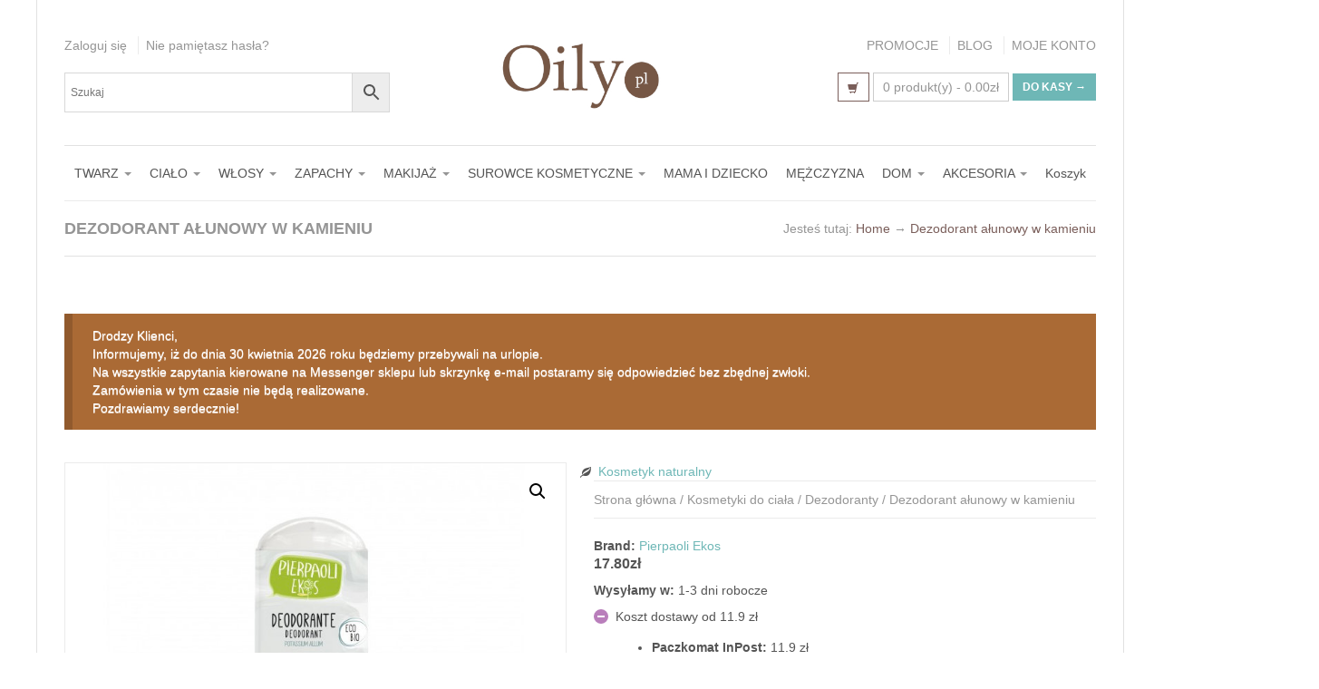

--- FILE ---
content_type: text/html; charset=UTF-8
request_url: https://oily.pl/produkt/dezodorant-alunowy-w-kamieniu/
body_size: 25766
content:


	 
  

<!DOCTYPE html>
<html lang="pl-PL">
  <head>
    <meta http-equiv="Content-Type" content="text/html; charset=UTF-8" />
    <meta name="facebook-domain-verification" content="rc7sgk4t9jdfdrie0tqk5ctk0pm1di" />
    <meta name="google-site-verification" content="svlVIc91Kpjv9FedmWbH9C4ixfnu8Ax1-myXU_uE9vs" />
<!-- Google tag (gtag.js) -->
<script async src="https://www.googletagmanager.com/gtag/js?id=G-KWT00GMXTS"></script>
<script>
  window.dataLayer = window.dataLayer || [];
  function gtag(){dataLayer.push(arguments);}
  gtag('js', new Date());

  gtag('config', 'G-KWT00GMXTS');
</script>

	
		<meta name="keywords" content="kosmetyki naturalne">
			<meta name="description" content="Oily.pl - sklep z naturalnymi kosmetykami hand made, indyjskimi i arabskimi."> 
	
	
<meta name="viewport" content="width=device-width, initial-scale=1.0, maximum-scale=1.0">
    
  

    <meta name='robots' content='index, follow, max-image-preview:large, max-snippet:-1, max-video-preview:-1' />

<!-- Google Tag Manager for WordPress by gtm4wp.com -->
<script data-cfasync="false" data-pagespeed-no-defer>
	var gtm4wp_datalayer_name = "dataLayer";
	var dataLayer = dataLayer || [];
</script>
<!-- End Google Tag Manager for WordPress by gtm4wp.com -->
	<!-- This site is optimized with the Yoast SEO plugin v26.6 - https://yoast.com/wordpress/plugins/seo/ -->
	<title>Dezodorant ałunowy w kamieniu</title>
	<link rel="canonical" href="https://oily.pl/produkt/dezodorant-alunowy-w-kamieniu/" />
	<meta property="og:locale" content="pl_PL" />
	<meta property="og:type" content="article" />
	<meta property="og:title" content="Dezodorant ałunowy w kamieniu" />
	<meta property="og:description" content="Ałun &#8211; Dezodorant w kamieniu w 100% z naturalnych składników. Powstrzymuje rozwój bakterii odpowiedzialnych za nieprzyjemny zapach. Dezodorant w wygodnej formie sztyftu, niezwykle wydajny i łatwy w użyciu. Testowany dermatologicznie na skórze wrażliwej. Bez substancji zapachowych, bez konserwantów, bez alkoholu. 100% składników pochodzenia naturalnego. Sposób użycia: Zwilżyć dezodorant za pomocą [&hellip;]" />
	<meta property="og:url" content="https://oily.pl/produkt/dezodorant-alunowy-w-kamieniu/" />
	<meta property="og:site_name" content="Oily.pl - kosmetyki naturalne i aromaterapia" />
	<meta property="article:modified_time" content="2024-07-02T11:26:30+00:00" />
	<meta property="og:image" content="https://oily.pl/wp-content/uploads/2022/09/dezodorant-alun-w-kamieniu-certyfikowany-aiab-ekos115-g.jpg" />
	<meta property="og:image:width" content="722" />
	<meta property="og:image:height" content="481" />
	<meta property="og:image:type" content="image/jpeg" />
	<meta name="twitter:card" content="summary_large_image" />
	<meta name="twitter:label1" content="Szacowany czas czytania" />
	<meta name="twitter:data1" content="1 minuta" />
	<script type="application/ld+json" class="yoast-schema-graph">{"@context":"https://schema.org","@graph":[{"@type":"WebPage","@id":"https://oily.pl/produkt/dezodorant-alunowy-w-kamieniu/","url":"https://oily.pl/produkt/dezodorant-alunowy-w-kamieniu/","name":"Dezodorant ałunowy w kamieniu","isPartOf":{"@id":"https://oily.pl/#website"},"primaryImageOfPage":{"@id":"https://oily.pl/produkt/dezodorant-alunowy-w-kamieniu/#primaryimage"},"image":{"@id":"https://oily.pl/produkt/dezodorant-alunowy-w-kamieniu/#primaryimage"},"thumbnailUrl":"https://oily.pl/wp-content/uploads/2022/09/dezodorant-alun-w-kamieniu-certyfikowany-aiab-ekos115-g.jpg","datePublished":"2022-09-20T12:05:26+00:00","dateModified":"2024-07-02T11:26:30+00:00","breadcrumb":{"@id":"https://oily.pl/produkt/dezodorant-alunowy-w-kamieniu/#breadcrumb"},"inLanguage":"pl-PL","potentialAction":[{"@type":"ReadAction","target":["https://oily.pl/produkt/dezodorant-alunowy-w-kamieniu/"]}]},{"@type":"ImageObject","inLanguage":"pl-PL","@id":"https://oily.pl/produkt/dezodorant-alunowy-w-kamieniu/#primaryimage","url":"https://oily.pl/wp-content/uploads/2022/09/dezodorant-alun-w-kamieniu-certyfikowany-aiab-ekos115-g.jpg","contentUrl":"https://oily.pl/wp-content/uploads/2022/09/dezodorant-alun-w-kamieniu-certyfikowany-aiab-ekos115-g.jpg","width":722,"height":481,"caption":"Dezodorant ałunowy w kamieniu"},{"@type":"BreadcrumbList","@id":"https://oily.pl/produkt/dezodorant-alunowy-w-kamieniu/#breadcrumb","itemListElement":[{"@type":"ListItem","position":1,"name":"Strona główna","item":"https://oily.pl/"},{"@type":"ListItem","position":2,"name":"Sklep","item":"https://oily.pl/sklep/"},{"@type":"ListItem","position":3,"name":"Dezodorant ałunowy w kamieniu"}]},{"@type":"WebSite","@id":"https://oily.pl/#website","url":"https://oily.pl/","name":"Oily.pl - kosmetyki naturalne","description":"Kosmetyki naturalne i aromaterapia","publisher":{"@id":"https://oily.pl/#organization"},"potentialAction":[{"@type":"SearchAction","target":{"@type":"EntryPoint","urlTemplate":"https://oily.pl/?s={search_term_string}"},"query-input":{"@type":"PropertyValueSpecification","valueRequired":true,"valueName":"search_term_string"}}],"inLanguage":"pl-PL"},{"@type":"Organization","@id":"https://oily.pl/#organization","name":"Oily.pl - kosmetyki naturalne","url":"https://oily.pl/","logo":{"@type":"ImageObject","inLanguage":"pl-PL","@id":"https://oily.pl/#/schema/logo/image/","url":"https://oily.pl/wp-content/uploads/2014/02/logo-oily-sklep-ppppp.jpg","contentUrl":"https://oily.pl/wp-content/uploads/2014/02/logo-oily-sklep-ppppp.jpg","width":600,"height":138,"caption":"Oily.pl - kosmetyki naturalne"},"image":{"@id":"https://oily.pl/#/schema/logo/image/"}}]}</script>
	<!-- / Yoast SEO plugin. -->


<link rel='dns-prefetch' href='//www.googletagmanager.com' />
<link rel="alternate" type="application/rss+xml" title="Oily.pl - kosmetyki naturalne i aromaterapia &raquo; Kanał z wpisami" href="https://oily.pl/feed/" />
<link rel="alternate" type="application/rss+xml" title="Oily.pl - kosmetyki naturalne i aromaterapia &raquo; Kanał z komentarzami" href="https://oily.pl/comments/feed/" />
<link rel="alternate" type="application/rss+xml" title="Oily.pl - kosmetyki naturalne i aromaterapia &raquo; Dezodorant ałunowy w kamieniu Kanał z komentarzami" href="https://oily.pl/produkt/dezodorant-alunowy-w-kamieniu/feed/" />
<link rel="alternate" title="oEmbed (JSON)" type="application/json+oembed" href="https://oily.pl/wp-json/oembed/1.0/embed?url=https%3A%2F%2Foily.pl%2Fprodukt%2Fdezodorant-alunowy-w-kamieniu%2F" />
<link rel="alternate" title="oEmbed (XML)" type="text/xml+oembed" href="https://oily.pl/wp-json/oembed/1.0/embed?url=https%3A%2F%2Foily.pl%2Fprodukt%2Fdezodorant-alunowy-w-kamieniu%2F&#038;format=xml" />
<style id="woo-store-vacation-inline-css">
			#woo-store-vacation {
				padding: 0;
			}
			#woo-store-vacation .woocommerce-info {
				text-align:left;
				list-style:none;
				border:none;
				border-left:.6180469716em solid rgba(0,0,0,.15);
				border-radius:2px;
				padding:1em 1.618em;
				margin:1.617924em 0 2.617924em 0;
			}
			#woo-store-vacation .woocommerce-info::before {
				content:none;
			}
			.woo-store-vacation__btn {
				float:right;
				padding:0 0 0 1em;
				background:0 0;
				line-height:1.618;
				margin-left:2em;
				border:none;
				border-left:1px solid rgba(255,255,255,.25)!important;
				border-radius:0;
				box-shadow:none!important;
				text-decoration:none;
			}
				#woo-store-vacation,
				#woo-store-vacation .wc-block-components-notice-banner {
					color:#ffffff !important;
				}
				#woo-store-vacation * {
					color:inherit !important;
				}
				#woo-store-vacation,
				#woo-store-vacation .wc-block-components-notice-banner {
					background-color:#aa6a35 !important;
				}
				#woo-store-vacation svg {
					background-color:#774a25 !important;
				}
				#woo-store-vacation .wc-block-components-notice-banner {
					border-color:#774a25 !important;
				}
				#woo-store-vacation * {
					background-color:inherit !important;
				}</style><style id='wp-img-auto-sizes-contain-inline-css' type='text/css'>
img:is([sizes=auto i],[sizes^="auto," i]){contain-intrinsic-size:3000px 1500px}
/*# sourceURL=wp-img-auto-sizes-contain-inline-css */
</style>
<link rel='stylesheet' id='mgwb-style-frontend-css' href='https://oily.pl/wp-content/plugins/ultimate-woocommerce-brands/css/mgwoocommercebrands.css?ver=6.9' type='text/css' media='all' />
<style id='wp-emoji-styles-inline-css' type='text/css'>

	img.wp-smiley, img.emoji {
		display: inline !important;
		border: none !important;
		box-shadow: none !important;
		height: 1em !important;
		width: 1em !important;
		margin: 0 0.07em !important;
		vertical-align: -0.1em !important;
		background: none !important;
		padding: 0 !important;
	}
/*# sourceURL=wp-emoji-styles-inline-css */
</style>
<style id='wp-block-library-inline-css' type='text/css'>
:root{--wp-block-synced-color:#7a00df;--wp-block-synced-color--rgb:122,0,223;--wp-bound-block-color:var(--wp-block-synced-color);--wp-editor-canvas-background:#ddd;--wp-admin-theme-color:#007cba;--wp-admin-theme-color--rgb:0,124,186;--wp-admin-theme-color-darker-10:#006ba1;--wp-admin-theme-color-darker-10--rgb:0,107,160.5;--wp-admin-theme-color-darker-20:#005a87;--wp-admin-theme-color-darker-20--rgb:0,90,135;--wp-admin-border-width-focus:2px}@media (min-resolution:192dpi){:root{--wp-admin-border-width-focus:1.5px}}.wp-element-button{cursor:pointer}:root .has-very-light-gray-background-color{background-color:#eee}:root .has-very-dark-gray-background-color{background-color:#313131}:root .has-very-light-gray-color{color:#eee}:root .has-very-dark-gray-color{color:#313131}:root .has-vivid-green-cyan-to-vivid-cyan-blue-gradient-background{background:linear-gradient(135deg,#00d084,#0693e3)}:root .has-purple-crush-gradient-background{background:linear-gradient(135deg,#34e2e4,#4721fb 50%,#ab1dfe)}:root .has-hazy-dawn-gradient-background{background:linear-gradient(135deg,#faaca8,#dad0ec)}:root .has-subdued-olive-gradient-background{background:linear-gradient(135deg,#fafae1,#67a671)}:root .has-atomic-cream-gradient-background{background:linear-gradient(135deg,#fdd79a,#004a59)}:root .has-nightshade-gradient-background{background:linear-gradient(135deg,#330968,#31cdcf)}:root .has-midnight-gradient-background{background:linear-gradient(135deg,#020381,#2874fc)}:root{--wp--preset--font-size--normal:16px;--wp--preset--font-size--huge:42px}.has-regular-font-size{font-size:1em}.has-larger-font-size{font-size:2.625em}.has-normal-font-size{font-size:var(--wp--preset--font-size--normal)}.has-huge-font-size{font-size:var(--wp--preset--font-size--huge)}.has-text-align-center{text-align:center}.has-text-align-left{text-align:left}.has-text-align-right{text-align:right}.has-fit-text{white-space:nowrap!important}#end-resizable-editor-section{display:none}.aligncenter{clear:both}.items-justified-left{justify-content:flex-start}.items-justified-center{justify-content:center}.items-justified-right{justify-content:flex-end}.items-justified-space-between{justify-content:space-between}.screen-reader-text{border:0;clip-path:inset(50%);height:1px;margin:-1px;overflow:hidden;padding:0;position:absolute;width:1px;word-wrap:normal!important}.screen-reader-text:focus{background-color:#ddd;clip-path:none;color:#444;display:block;font-size:1em;height:auto;left:5px;line-height:normal;padding:15px 23px 14px;text-decoration:none;top:5px;width:auto;z-index:100000}html :where(.has-border-color){border-style:solid}html :where([style*=border-top-color]){border-top-style:solid}html :where([style*=border-right-color]){border-right-style:solid}html :where([style*=border-bottom-color]){border-bottom-style:solid}html :where([style*=border-left-color]){border-left-style:solid}html :where([style*=border-width]){border-style:solid}html :where([style*=border-top-width]){border-top-style:solid}html :where([style*=border-right-width]){border-right-style:solid}html :where([style*=border-bottom-width]){border-bottom-style:solid}html :where([style*=border-left-width]){border-left-style:solid}html :where(img[class*=wp-image-]){height:auto;max-width:100%}:where(figure){margin:0 0 1em}html :where(.is-position-sticky){--wp-admin--admin-bar--position-offset:var(--wp-admin--admin-bar--height,0px)}@media screen and (max-width:600px){html :where(.is-position-sticky){--wp-admin--admin-bar--position-offset:0px}}

/*# sourceURL=wp-block-library-inline-css */
</style><link rel='stylesheet' id='wc-blocks-style-css' href='https://oily.pl/wp-content/plugins/woocommerce/assets/client/blocks/wc-blocks.css?ver=wc-10.4.3' type='text/css' media='all' />
<style id='global-styles-inline-css' type='text/css'>
:root{--wp--preset--aspect-ratio--square: 1;--wp--preset--aspect-ratio--4-3: 4/3;--wp--preset--aspect-ratio--3-4: 3/4;--wp--preset--aspect-ratio--3-2: 3/2;--wp--preset--aspect-ratio--2-3: 2/3;--wp--preset--aspect-ratio--16-9: 16/9;--wp--preset--aspect-ratio--9-16: 9/16;--wp--preset--color--black: #000000;--wp--preset--color--cyan-bluish-gray: #abb8c3;--wp--preset--color--white: #ffffff;--wp--preset--color--pale-pink: #f78da7;--wp--preset--color--vivid-red: #cf2e2e;--wp--preset--color--luminous-vivid-orange: #ff6900;--wp--preset--color--luminous-vivid-amber: #fcb900;--wp--preset--color--light-green-cyan: #7bdcb5;--wp--preset--color--vivid-green-cyan: #00d084;--wp--preset--color--pale-cyan-blue: #8ed1fc;--wp--preset--color--vivid-cyan-blue: #0693e3;--wp--preset--color--vivid-purple: #9b51e0;--wp--preset--gradient--vivid-cyan-blue-to-vivid-purple: linear-gradient(135deg,rgb(6,147,227) 0%,rgb(155,81,224) 100%);--wp--preset--gradient--light-green-cyan-to-vivid-green-cyan: linear-gradient(135deg,rgb(122,220,180) 0%,rgb(0,208,130) 100%);--wp--preset--gradient--luminous-vivid-amber-to-luminous-vivid-orange: linear-gradient(135deg,rgb(252,185,0) 0%,rgb(255,105,0) 100%);--wp--preset--gradient--luminous-vivid-orange-to-vivid-red: linear-gradient(135deg,rgb(255,105,0) 0%,rgb(207,46,46) 100%);--wp--preset--gradient--very-light-gray-to-cyan-bluish-gray: linear-gradient(135deg,rgb(238,238,238) 0%,rgb(169,184,195) 100%);--wp--preset--gradient--cool-to-warm-spectrum: linear-gradient(135deg,rgb(74,234,220) 0%,rgb(151,120,209) 20%,rgb(207,42,186) 40%,rgb(238,44,130) 60%,rgb(251,105,98) 80%,rgb(254,248,76) 100%);--wp--preset--gradient--blush-light-purple: linear-gradient(135deg,rgb(255,206,236) 0%,rgb(152,150,240) 100%);--wp--preset--gradient--blush-bordeaux: linear-gradient(135deg,rgb(254,205,165) 0%,rgb(254,45,45) 50%,rgb(107,0,62) 100%);--wp--preset--gradient--luminous-dusk: linear-gradient(135deg,rgb(255,203,112) 0%,rgb(199,81,192) 50%,rgb(65,88,208) 100%);--wp--preset--gradient--pale-ocean: linear-gradient(135deg,rgb(255,245,203) 0%,rgb(182,227,212) 50%,rgb(51,167,181) 100%);--wp--preset--gradient--electric-grass: linear-gradient(135deg,rgb(202,248,128) 0%,rgb(113,206,126) 100%);--wp--preset--gradient--midnight: linear-gradient(135deg,rgb(2,3,129) 0%,rgb(40,116,252) 100%);--wp--preset--font-size--small: 13px;--wp--preset--font-size--medium: 20px;--wp--preset--font-size--large: 36px;--wp--preset--font-size--x-large: 42px;--wp--preset--spacing--20: 0.44rem;--wp--preset--spacing--30: 0.67rem;--wp--preset--spacing--40: 1rem;--wp--preset--spacing--50: 1.5rem;--wp--preset--spacing--60: 2.25rem;--wp--preset--spacing--70: 3.38rem;--wp--preset--spacing--80: 5.06rem;--wp--preset--shadow--natural: 6px 6px 9px rgba(0, 0, 0, 0.2);--wp--preset--shadow--deep: 12px 12px 50px rgba(0, 0, 0, 0.4);--wp--preset--shadow--sharp: 6px 6px 0px rgba(0, 0, 0, 0.2);--wp--preset--shadow--outlined: 6px 6px 0px -3px rgb(255, 255, 255), 6px 6px rgb(0, 0, 0);--wp--preset--shadow--crisp: 6px 6px 0px rgb(0, 0, 0);}:where(.is-layout-flex){gap: 0.5em;}:where(.is-layout-grid){gap: 0.5em;}body .is-layout-flex{display: flex;}.is-layout-flex{flex-wrap: wrap;align-items: center;}.is-layout-flex > :is(*, div){margin: 0;}body .is-layout-grid{display: grid;}.is-layout-grid > :is(*, div){margin: 0;}:where(.wp-block-columns.is-layout-flex){gap: 2em;}:where(.wp-block-columns.is-layout-grid){gap: 2em;}:where(.wp-block-post-template.is-layout-flex){gap: 1.25em;}:where(.wp-block-post-template.is-layout-grid){gap: 1.25em;}.has-black-color{color: var(--wp--preset--color--black) !important;}.has-cyan-bluish-gray-color{color: var(--wp--preset--color--cyan-bluish-gray) !important;}.has-white-color{color: var(--wp--preset--color--white) !important;}.has-pale-pink-color{color: var(--wp--preset--color--pale-pink) !important;}.has-vivid-red-color{color: var(--wp--preset--color--vivid-red) !important;}.has-luminous-vivid-orange-color{color: var(--wp--preset--color--luminous-vivid-orange) !important;}.has-luminous-vivid-amber-color{color: var(--wp--preset--color--luminous-vivid-amber) !important;}.has-light-green-cyan-color{color: var(--wp--preset--color--light-green-cyan) !important;}.has-vivid-green-cyan-color{color: var(--wp--preset--color--vivid-green-cyan) !important;}.has-pale-cyan-blue-color{color: var(--wp--preset--color--pale-cyan-blue) !important;}.has-vivid-cyan-blue-color{color: var(--wp--preset--color--vivid-cyan-blue) !important;}.has-vivid-purple-color{color: var(--wp--preset--color--vivid-purple) !important;}.has-black-background-color{background-color: var(--wp--preset--color--black) !important;}.has-cyan-bluish-gray-background-color{background-color: var(--wp--preset--color--cyan-bluish-gray) !important;}.has-white-background-color{background-color: var(--wp--preset--color--white) !important;}.has-pale-pink-background-color{background-color: var(--wp--preset--color--pale-pink) !important;}.has-vivid-red-background-color{background-color: var(--wp--preset--color--vivid-red) !important;}.has-luminous-vivid-orange-background-color{background-color: var(--wp--preset--color--luminous-vivid-orange) !important;}.has-luminous-vivid-amber-background-color{background-color: var(--wp--preset--color--luminous-vivid-amber) !important;}.has-light-green-cyan-background-color{background-color: var(--wp--preset--color--light-green-cyan) !important;}.has-vivid-green-cyan-background-color{background-color: var(--wp--preset--color--vivid-green-cyan) !important;}.has-pale-cyan-blue-background-color{background-color: var(--wp--preset--color--pale-cyan-blue) !important;}.has-vivid-cyan-blue-background-color{background-color: var(--wp--preset--color--vivid-cyan-blue) !important;}.has-vivid-purple-background-color{background-color: var(--wp--preset--color--vivid-purple) !important;}.has-black-border-color{border-color: var(--wp--preset--color--black) !important;}.has-cyan-bluish-gray-border-color{border-color: var(--wp--preset--color--cyan-bluish-gray) !important;}.has-white-border-color{border-color: var(--wp--preset--color--white) !important;}.has-pale-pink-border-color{border-color: var(--wp--preset--color--pale-pink) !important;}.has-vivid-red-border-color{border-color: var(--wp--preset--color--vivid-red) !important;}.has-luminous-vivid-orange-border-color{border-color: var(--wp--preset--color--luminous-vivid-orange) !important;}.has-luminous-vivid-amber-border-color{border-color: var(--wp--preset--color--luminous-vivid-amber) !important;}.has-light-green-cyan-border-color{border-color: var(--wp--preset--color--light-green-cyan) !important;}.has-vivid-green-cyan-border-color{border-color: var(--wp--preset--color--vivid-green-cyan) !important;}.has-pale-cyan-blue-border-color{border-color: var(--wp--preset--color--pale-cyan-blue) !important;}.has-vivid-cyan-blue-border-color{border-color: var(--wp--preset--color--vivid-cyan-blue) !important;}.has-vivid-purple-border-color{border-color: var(--wp--preset--color--vivid-purple) !important;}.has-vivid-cyan-blue-to-vivid-purple-gradient-background{background: var(--wp--preset--gradient--vivid-cyan-blue-to-vivid-purple) !important;}.has-light-green-cyan-to-vivid-green-cyan-gradient-background{background: var(--wp--preset--gradient--light-green-cyan-to-vivid-green-cyan) !important;}.has-luminous-vivid-amber-to-luminous-vivid-orange-gradient-background{background: var(--wp--preset--gradient--luminous-vivid-amber-to-luminous-vivid-orange) !important;}.has-luminous-vivid-orange-to-vivid-red-gradient-background{background: var(--wp--preset--gradient--luminous-vivid-orange-to-vivid-red) !important;}.has-very-light-gray-to-cyan-bluish-gray-gradient-background{background: var(--wp--preset--gradient--very-light-gray-to-cyan-bluish-gray) !important;}.has-cool-to-warm-spectrum-gradient-background{background: var(--wp--preset--gradient--cool-to-warm-spectrum) !important;}.has-blush-light-purple-gradient-background{background: var(--wp--preset--gradient--blush-light-purple) !important;}.has-blush-bordeaux-gradient-background{background: var(--wp--preset--gradient--blush-bordeaux) !important;}.has-luminous-dusk-gradient-background{background: var(--wp--preset--gradient--luminous-dusk) !important;}.has-pale-ocean-gradient-background{background: var(--wp--preset--gradient--pale-ocean) !important;}.has-electric-grass-gradient-background{background: var(--wp--preset--gradient--electric-grass) !important;}.has-midnight-gradient-background{background: var(--wp--preset--gradient--midnight) !important;}.has-small-font-size{font-size: var(--wp--preset--font-size--small) !important;}.has-medium-font-size{font-size: var(--wp--preset--font-size--medium) !important;}.has-large-font-size{font-size: var(--wp--preset--font-size--large) !important;}.has-x-large-font-size{font-size: var(--wp--preset--font-size--x-large) !important;}
/*# sourceURL=global-styles-inline-css */
</style>

<style id='classic-theme-styles-inline-css' type='text/css'>
/*! This file is auto-generated */
.wp-block-button__link{color:#fff;background-color:#32373c;border-radius:9999px;box-shadow:none;text-decoration:none;padding:calc(.667em + 2px) calc(1.333em + 2px);font-size:1.125em}.wp-block-file__button{background:#32373c;color:#fff;text-decoration:none}
/*# sourceURL=/wp-includes/css/classic-themes.min.css */
</style>
<link rel='stylesheet' id='photoswipe-css' href='https://oily.pl/wp-content/plugins/woocommerce/assets/css/photoswipe/photoswipe.min.css?ver=10.4.3' type='text/css' media='all' />
<link rel='stylesheet' id='photoswipe-default-skin-css' href='https://oily.pl/wp-content/plugins/woocommerce/assets/css/photoswipe/default-skin/default-skin.min.css?ver=10.4.3' type='text/css' media='all' />
<link rel='stylesheet' id='woocommerce-layout-css' href='https://oily.pl/wp-content/plugins/woocommerce/assets/css/woocommerce-layout.css?ver=10.4.3' type='text/css' media='all' />
<link rel='stylesheet' id='woocommerce-smallscreen-css' href='https://oily.pl/wp-content/plugins/woocommerce/assets/css/woocommerce-smallscreen.css?ver=10.4.3' type='text/css' media='only screen and (max-width: 768px)' />
<link rel='stylesheet' id='woocommerce-general-css' href='https://oily.pl/wp-content/plugins/woocommerce/assets/css/woocommerce.css?ver=10.4.3' type='text/css' media='all' />
<style id='woocommerce-inline-inline-css' type='text/css'>
.woocommerce form .form-row .required { visibility: visible; }
/*# sourceURL=woocommerce-inline-inline-css */
</style>
<link rel='stylesheet' id='aws-style-css' href='https://oily.pl/wp-content/plugins/advanced-woo-search/assets/css/common.min.css?ver=3.51' type='text/css' media='all' />
<link rel='stylesheet' id='brands-styles-css' href='https://oily.pl/wp-content/plugins/woocommerce/assets/css/brands.css?ver=10.4.3' type='text/css' media='all' />
<link rel='stylesheet' id='lpd-bootstrap-css' href='https://oily.pl/wp-content/themes/123medicine/assets/css/bootstrap.css?ver=6.9' type='text/css' media='all' />
<link rel='stylesheet' id='lpd-halflings-css' href='https://oily.pl/wp-content/themes/123medicine/assets/glyphicons_halflings/web/html_css/css/halflings.css?ver=6.9' type='text/css' media='all' />
<link rel='stylesheet' id='lpd-social-css' href='https://oily.pl/wp-content/themes/123medicine/assets/glyphicons_social/web/html_css/css/social.css?ver=6.9' type='text/css' media='all' />
<link rel='stylesheet' id='lpd-glyphicons-css' href='https://oily.pl/wp-content/themes/123medicine/assets/glyphicons/web/html_css/css/glyphicons.css?ver=6.9' type='text/css' media='all' />
<link rel='stylesheet' id='lpd-application-css' href='https://oily.pl/wp-content/themes/123medicine/assets/css/application.css?ver=6.9' type='text/css' media='all' />
<link rel='stylesheet' id='lpd-fonts-css' href='https://oily.pl/wp-content/themes/123medicine/assets/css/fonts.css?ver=6.9' type='text/css' media='all' />
<link rel='stylesheet' id='lpd-cc-css' href='https://oily.pl/wp-content/themes/123medicine/assets/css/cc.css?ver=6.9' type='text/css' media='all' />
<link rel='stylesheet' id='mediaBoxes-css' href='https://oily.pl/wp-content/themes/123medicine/assets/Multi_Purpose_Media_Boxes/plugin/css/mediaBoxes.css?ver=6.9' type='text/css' media='all' />
<link rel='stylesheet' id='lpd-style-css' href='https://oily.pl/wp-content/themes/123medicine/style.css?ver=1.0' type='text/css' media='all' />
<link rel='stylesheet' id='wgdr-css' href='https://oily.pl/wp-content/plugins/woocommerce-google-dynamic-retargeting-tag/public/css/wgdr-frontend.css?ver=6.9' type='text/css' media='all' />
<link rel='stylesheet' id='flexible-shipping-free-shipping-css' href='https://oily.pl/wp-content/plugins/flexible-shipping/assets/dist/css/free-shipping.css?ver=6.5.2.2' type='text/css' media='all' />
<link rel='stylesheet' id='woocommerce-css' href='https://oily.pl/wp-content/themes/123medicine/assets/css/woocommerce.css?ver=6.9' type='text/css' media='all' />
<link rel='stylesheet' id='responsive-css-css' href='https://oily.pl/wp-content/themes/123medicine/assets/css/responsive.css?ver=6.9' type='text/css' media='all' />
<script type="text/javascript" id="woocommerce-google-analytics-integration-gtag-js-after">
/* <![CDATA[ */
/* Google Analytics for WooCommerce (gtag.js) */
					window.dataLayer = window.dataLayer || [];
					function gtag(){dataLayer.push(arguments);}
					// Set up default consent state.
					for ( const mode of [{"analytics_storage":"denied","ad_storage":"denied","ad_user_data":"denied","ad_personalization":"denied","region":["AT","BE","BG","HR","CY","CZ","DK","EE","FI","FR","DE","GR","HU","IS","IE","IT","LV","LI","LT","LU","MT","NL","NO","PL","PT","RO","SK","SI","ES","SE","GB","CH"]}] || [] ) {
						gtag( "consent", "default", { "wait_for_update": 500, ...mode } );
					}
					gtag("js", new Date());
					gtag("set", "developer_id.dOGY3NW", true);
					gtag("config", "G-KWT00GMXTS", {"track_404":true,"allow_google_signals":true,"logged_in":false,"linker":{"domains":[],"allow_incoming":false},"custom_map":{"dimension1":"logged_in"}});
//# sourceURL=woocommerce-google-analytics-integration-gtag-js-after
/* ]]> */
</script>
<script type="text/javascript" src="https://oily.pl/wp-includes/js/dist/hooks.min.js?ver=dd5603f07f9220ed27f1" id="wp-hooks-js"></script>
<script type="text/javascript" src="https://oily.pl/wp-includes/js/jquery/jquery.min.js?ver=3.7.1" id="jquery-core-js"></script>
<script type="text/javascript" src="https://oily.pl/wp-includes/js/jquery/jquery-migrate.min.js?ver=3.4.1" id="jquery-migrate-js"></script>
<script type="text/javascript" src="https://oily.pl/wp-content/plugins/woocommerce/assets/js/jquery-blockui/jquery.blockUI.min.js?ver=2.7.0-wc.10.4.3" id="wc-jquery-blockui-js" data-wp-strategy="defer"></script>
<script type="text/javascript" id="wc-add-to-cart-js-extra">
/* <![CDATA[ */
var wc_add_to_cart_params = {"ajax_url":"/wp-admin/admin-ajax.php","wc_ajax_url":"/?wc-ajax=%%endpoint%%","i18n_view_cart":"Zobacz koszyk","cart_url":"https://oily.pl/koszyk/","is_cart":"","cart_redirect_after_add":"no"};
//# sourceURL=wc-add-to-cart-js-extra
/* ]]> */
</script>
<script type="text/javascript" src="https://oily.pl/wp-content/plugins/woocommerce/assets/js/frontend/add-to-cart.min.js?ver=10.4.3" id="wc-add-to-cart-js" data-wp-strategy="defer"></script>
<script type="text/javascript" src="https://oily.pl/wp-content/plugins/woocommerce/assets/js/zoom/jquery.zoom.min.js?ver=1.7.21-wc.10.4.3" id="wc-zoom-js" defer="defer" data-wp-strategy="defer"></script>
<script type="text/javascript" src="https://oily.pl/wp-content/plugins/woocommerce/assets/js/flexslider/jquery.flexslider.min.js?ver=2.7.2-wc.10.4.3" id="wc-flexslider-js" defer="defer" data-wp-strategy="defer"></script>
<script type="text/javascript" src="https://oily.pl/wp-content/plugins/woocommerce/assets/js/photoswipe/photoswipe.min.js?ver=4.1.1-wc.10.4.3" id="wc-photoswipe-js" defer="defer" data-wp-strategy="defer"></script>
<script type="text/javascript" src="https://oily.pl/wp-content/plugins/woocommerce/assets/js/photoswipe/photoswipe-ui-default.min.js?ver=4.1.1-wc.10.4.3" id="wc-photoswipe-ui-default-js" defer="defer" data-wp-strategy="defer"></script>
<script type="text/javascript" id="wc-single-product-js-extra">
/* <![CDATA[ */
var wc_single_product_params = {"i18n_required_rating_text":"Prosz\u0119 wybra\u0107 ocen\u0119","i18n_rating_options":["1 z 5 gwiazdek","2 z 5 gwiazdek","3 z 5 gwiazdek","4 z 5 gwiazdek","5 z 5 gwiazdek"],"i18n_product_gallery_trigger_text":"Wy\u015bwietl pe\u0142noekranow\u0105 galeri\u0119 obrazk\u00f3w","review_rating_required":"no","flexslider":{"rtl":false,"animation":"slide","smoothHeight":true,"directionNav":false,"controlNav":"thumbnails","slideshow":false,"animationSpeed":500,"animationLoop":false,"allowOneSlide":false},"zoom_enabled":"1","zoom_options":[],"photoswipe_enabled":"1","photoswipe_options":{"shareEl":false,"closeOnScroll":false,"history":false,"hideAnimationDuration":0,"showAnimationDuration":0},"flexslider_enabled":"1"};
//# sourceURL=wc-single-product-js-extra
/* ]]> */
</script>
<script type="text/javascript" src="https://oily.pl/wp-content/plugins/woocommerce/assets/js/frontend/single-product.min.js?ver=10.4.3" id="wc-single-product-js" defer="defer" data-wp-strategy="defer"></script>
<script type="text/javascript" src="https://oily.pl/wp-content/plugins/woocommerce/assets/js/js-cookie/js.cookie.min.js?ver=2.1.4-wc.10.4.3" id="wc-js-cookie-js" defer="defer" data-wp-strategy="defer"></script>
<script type="text/javascript" id="woocommerce-js-extra">
/* <![CDATA[ */
var woocommerce_params = {"ajax_url":"/wp-admin/admin-ajax.php","wc_ajax_url":"/?wc-ajax=%%endpoint%%","i18n_password_show":"Poka\u017c has\u0142o","i18n_password_hide":"Ukryj has\u0142o"};
//# sourceURL=woocommerce-js-extra
/* ]]> */
</script>
<script type="text/javascript" src="https://oily.pl/wp-content/plugins/woocommerce/assets/js/frontend/woocommerce.min.js?ver=10.4.3" id="woocommerce-js" defer="defer" data-wp-strategy="defer"></script>
<script type="text/javascript" src="https://oily.pl/wp-content/plugins/js_composer/assets/js/vendors/woocommerce-add-to-cart.js?ver=8.7.2" id="vc_woocommerce-add-to-cart-js-js"></script>
<script type="text/javascript" id="wpm-js-extra">
/* <![CDATA[ */
var wpm = {"ajax_url":"https://oily.pl/wp-admin/admin-ajax.php","root":"https://oily.pl/wp-json/","nonce_wp_rest":"ce9c1f7157","nonce_ajax":"7a8630834e"};
//# sourceURL=wpm-js-extra
/* ]]> */
</script>
<script type="text/javascript" src="https://oily.pl/wp-content/plugins/!woocommerce-google-adwords-conversion-tracking-tag/js/public/free/wpm-public.p1.min.js?ver=1.54.1" id="wpm-js"></script>
<script type="text/javascript" src="https://oily.pl/wp-content/themes/123medicine/assets/js/responsive.function.js?ver=6.9" id="responsive-js-js"></script>
<script></script><link rel="https://api.w.org/" href="https://oily.pl/wp-json/" /><link rel="alternate" title="JSON" type="application/json" href="https://oily.pl/wp-json/wp/v2/product/38106" /><link rel="EditURI" type="application/rsd+xml" title="RSD" href="https://oily.pl/xmlrpc.php?rsd" />
<meta name="generator" content="WordPress 6.9" />
<meta name="generator" content="WooCommerce 10.4.3" />
<link rel='shortlink' href='https://oily.pl/?p=38106' />

<!-- Google Tag Manager for WordPress by gtm4wp.com -->
<!-- GTM Container placement set to automatic -->
<script data-cfasync="false" data-pagespeed-no-defer type="text/javascript">
	var dataLayer_content = {"pagePostType":"product","pagePostType2":"single-product","pagePostAuthor":"Patrycja Bydlińska"};
	dataLayer.push( dataLayer_content );
</script>
<script data-cfasync="false" data-pagespeed-no-defer type="text/javascript">
(function(w,d,s,l,i){w[l]=w[l]||[];w[l].push({'gtm.start':
new Date().getTime(),event:'gtm.js'});var f=d.getElementsByTagName(s)[0],
j=d.createElement(s),dl=l!='dataLayer'?'&l='+l:'';j.async=true;j.src=
'//www.googletagmanager.com/gtm.js?id='+i+dl;f.parentNode.insertBefore(j,f);
})(window,document,'script','dataLayer','GTM-T2LRDJX');
</script>
<!-- End Google Tag Manager for WordPress by gtm4wp.com -->    <script type="text/javascript">
    "use strict";(function(scriptUrl){if(!window.bb){window.bb=function(){
    for(var _len=arguments.length,params=Array(_len),_key=0;_key<_len;_key++){
    params[_key]=arguments[_key]}return window.bb.q.push(params)};window.bb.q=[]
    ;var script=document.createElement("script")
    ;var firstScript=document.getElementsByTagName("script")[0];script.async=true
    ;script.src=scriptUrl;firstScript.parentNode.insertBefore(script,firstScript)}
    })("https://shop.buybox.click/bb-shop-368.js");
    </script>
    





<style>

.dropdown-menu section li a,
.dropdown-menu > li > a{
	font-size: 13px;
}

.navbar-nav > li > a{
	font-size: 14px;
}

.wordpress-123medicine.woocommerce-page #payment div.payment_box,
.input-text,
#shipping_country,
#billing_country,
#calc_shipping_state{
	font-size: 14px;
}

.dropdown-header,
.dropdown-menu,
.form-control,
body{
	font-size: 14px;
}

body{
	font-family:
    Tahoma, Geneva, Verdana, sans-serif;
}

h1,h2,h3,h4,h5,h6,.h1,.h2,.h3,.h4,.h5,.h6 {
	font-family:
    Verdana, Tahoma, Geneva, sans-serif, sans-serif;
}

</style>




<style>
/* bootstrap */
a {
  color: #6eb7b6;
}
.nav a:hover .caret {
  border-top-color: #6eb7b6;
  border-bottom-color: #6eb7b6;
}
.navbar-nav > li > a:hover{
  color: #6eb7b6;
}
.dropdown-menu > li > a:hover,
.dropdown-menu > li > a:focus {
  background-color: #6eb7b6;
}
.dropdown-menu > .active > a,
.dropdown-menu > .active > a:hover,
.dropdown-menu > .active > a:focus {
  background-color: #6eb7b6;
}
.navbar-toggle .icon-bar{
	background-color: #6eb7b6;
}

.navbar .nav > li > .dropdown-menu:after {
  border-bottom: 10px solid #6eb7b6;
}
.dropdown-menu {
  border: 5px solid #6eb7b6;
}
.btn-primary.disabled, .btn-primary[disabled], fieldset[disabled] .btn-primary, .btn-primary.disabled:hover, .btn-primary[disabled]:hover, fieldset[disabled] .btn-primary:hover, .btn-primary.disabled:focus, .btn-primary[disabled]:focus, fieldset[disabled] .btn-primary:focus, .btn-primary.disabled:active, .btn-primary[disabled]:active, fieldset[disabled] .btn-primary:active, .btn-primary.disabled.active, .btn-primary.active[disabled], fieldset[disabled] .btn-primary.active{
	background-color: #7a5e5a;
	border-color: #7a5e5a;
}
.btn-primary {
  background-color: #6eb7b6;
  border-color: #6eb7b6;
}
/* application */
.thumb-menu-item a:hover img{
	border-color: #7a5e5a;
}
.thumb-menu-item a:hover h5{
	color: #7a5e5a;
}
.header-middle a {
  color: #7a5e5a;
}
.header-middle .wpml-switcher a:hover,
.left-header li a:hover,
.right-header li a:hover{
  color: #7a5e5a}
.lpd_breadcrumb a,
.lpd_breadcrumb .current{
  color: #7a5e5a;
}
.dropdown-menu section li a:focus,
.dropdown-menu section li a:hover {
  background-color: #6eb7b6;
}
.view_cart-btn .halflings:before,
.header-search .btn .halflings:before{
	color: #7a5e5a;
}
.view_cart-btn,
.header-search .btn{
	border: 1px solid #7a5e5a;
}
.view_cart-btn:hover .halflings:before,
.header-search .btn:hover .halflings:before{
	color: #6eb7b6;
}
.view_cart-btn:hover,
.header-search .btn:hover{
	border: 1px solid #6eb7b6;
}
.right-header li a:hover{
	color: #7a5e5a;
}
#logo h5{
	color: #6eb7b6;
}
.single-post-meta a:hover .halflings:before,
.blog-post-meta a:hover .halflings:before,
.single-post-meta a:hover,
.blog-post-meta a:hover{
	color: #6eb7b6;
}
#footer-bottom a{
	color: #7a5e5a;
}
#footer-bottom .footer-menu li a:hover{
	color: #7a5e5a;
}
.widget.widget_pages ul li a:hover:before,
.widget.widget_nav_menu ul li a:hover:before,
.widget.widget_login ul li a:hover:before,
.widget.widget_meta ul li a:hover:before,
.widget.widget_categories ul li a:hover:before,
.widget.widget_archive ul li a:hover:before,
.widget.widget_recent_comments ul li a:hover:before,
.widget.widget_recent_entries ul li a:hover:before,
.widget.widget_rss ul li a:hover,
.widget.widget_pages ul li a:hover,
.widget.widget_nav_menu ul li a:hover,
.widget.widget_login ul li a:hover,
.widget.widget_meta ul li a:hover,
.widget.widget_categories ul li a:hover,
.widget.widget_archive ul li a:hover,
.widget.widget_recent_comments ul li a:hover,
.widget.widget_recent_entries ul li a:hover{
	color: #6eb7b6;
}
.footer .widget.widget_pages ul li a:hover:before,
.footer .widget.widget_nav_menu ul li a:hover:before,
.footer .widget.widget_login ul li a:hover:before,
.footer .widget.widget_meta ul li a:hover:before,
.footer .widget.widget_categories ul li a:hover:before,
.footer .widget.widget_archive ul li a:hover:before,
.footer .widget.widget_recent_comments ul li a:hover:before,
.footer .widget.widget_recent_entries ul li a:hover:before,
.footer .widget.widget_rss ul li a:hover,
.footer .widget.widget_pages ul li a:hover,
.footer .widget.widget_nav_menu ul li a:hover,
.footer .widget.widget_login ul li a:hover,
.footer .widget.widget_meta ul li a:hover,
.footer .widget.widget_categories ul li a:hover,
.footer .widget.widget_archive ul li a:hover,
.footer .widget.widget_recent_comments ul li a:hover,
.footer .widget.widget_recent_entries ul li a:hover{
	color: #7a5e5a;
}
.tagcloud a:hover,
.tags a:hover{
	border-color: #6eb7b6;
	background-color: #6eb7b6;
}

.footer .tagcloud a:hover,
.footer .tags a:hover{
	border-color: #7a5e5a;
	background-color: #7a5e5a;
}
/* Multi Purpose Media Boxes */
.box:hover .box-caption .box-title{
  color: #6eb7b6;
}
.category-navbar li.select a{
  background-color: #6eb7b6;
}
.category-navbar li a:hover{
  background-color: #7a5e5a;
}
.hover-lightbox, .hover-url, .hover-iframe{
  background-color: #6eb7b6;
}
/* shoprcodes */
.dropcap{
	background: #6eb7b6;
}
.dropcap1{
	background: #7a5e5a;
}
/* elements */
.mega-icon{
	background-color: #6eb7b6; 
}
.mega-icon:hover{
	background-color: #7a5e5a; 
}
.lpd-portfolio-item .title a:hover,
.lpd-portfolio-item .portfolio-categories a:hover,
.lpd-portfolio-item .news-meta a:hover,
.lpd-portfolio-item .news-meta a:hover .halflings:before{
	color: #6eb7b6;
}
.lpd-portfolio-item:hover{
    border-color: #7a5e5a;
}
.meta-block:hover{
    border-color: #7a5e5a;
}
.meta-block:hover .sep-border{
	background: #7a5e5a;
}
.iconitem:hover .glyphicons:before{
	color: #6eb7b6;
}
.iconitem:hover .content{
	border-color: #6eb7b6;
}
blockquote:hover{
	color: #7a5e5a;
	border-color: #7a5e5a;
}
.callout:hover{
	border-color: #7a5e5a;
}
.callout:hover .sep-border{
	background: #7a5e5a;
}
.vc_lpd_testiomonial:hover .testiomonial_content{
	color: #7a5e5a;
	border-color: #7a5e5a;
}
.vc_lpd_testiomonial:hover .testiomonial_content:before{
	border-top-color: #7a5e5a}
/* woocommerece */
.product-category a:hover{
	border-color: #6eb7b6;
}
ul.lpd-products li.product.product-category:hover .product-category-title{
	background-color: #6eb7b6;
}
.wordpress-123medicine .woocommerce .woocommerce-breadcrumb a:hover,
.wordpress-123medicine.woocommerce-page .woocommerce-breadcrumb a:hover{
	color: #6eb7b6;
}
ul.lpd-products li.product:hover .item-navigation a{
	color: #7a5e5a;
}
ul.lpd-products li.product .item-navigation a:hover{
	color: #6eb7b6;
}
ul.lpd-products li.product:hover h3{
	color: #7a5e5a;
}
ul.lpd-products li.product:hover .product-item-wrap {
	border: 1px solid #7a5e5a;
}
.wordpress-123medicine .woocommerce .star-rating span:before,
.wordpress-123medicine.woocommerce-page .star-rating span:before,
.wordpress-123medicine .woocommerce .star-rating:before,
.wordpress-123medicine.woocommerce-page .star-rating:before{
	color: #6eb7b6;
}
.wordpress-123medicine.woocommerce-page .quantity .plus:hover,
.wordpress-123medicine.woocommerce-page .quantity .minus:hover{
	color: #7a5e5a;
    border-color: #7a5e5a;
}
.wordpress-123medicine.woocommerce-page div.product form.cart .group_table td.label a:hover{
	color: #6eb7b6;
}
.wordpress-123medicine.woocommerce-page div.product div.images .thumbnails a:hover img{
    border-color: #7a5e5a;
}
.wordpress-123medicine.woocommerce-page .woocommerce-tabs #reviews #comments ol.commentlist li:hover img.avatar{
    border-color: #7a5e5a;
}
.wordpress-123medicine .woocommerce table.cart a.remove:hover, .wordpress-123medicine.woocommerce-page table.cart a.remove:hover{
	background-color: #7a5e5a;
}
.wordpress-123medicine.woocommerce-page form.login:hover, .wordpress-123medicine.woocommerce-page form.checkout_coupon:hover, .wordpress-123medicine.woocommerce-page form.register:hover{
	border-color: #7a5e5a;
}
#checkout-accordion .accordion-group:hover{
	border-color: #7a5e5a;
}
.wordpress-123medicine .woocommerce ul.cart_list li a:hover,
.wordpress-123medicine.woocommerce-page ul.cart_list li a:hover,
.wordpress-123medicine .woocommerce ul.product_list_widget li a:hover,
.wordpress-123medicine.woocommerce-page ul.product_list_widget li a:hover{
	color: #6eb7b6;
}
.wordpress-123medicine .woocommerce ul.cart_list li a:hover img,
.wordpress-123medicine.woocommerce-page ul.cart_list li a:hover img,
.wordpress-123medicine .woocommerce ul.product_list_widget li a:hover img,
.wordpress-123medicine.woocommerce-page ul.product_list_widget li a:hover img{
	border-color: #6eb7b6;
}
.wordpress-123medicine .footer .woocommerce ul.cart_list li a:hover,
.wordpress-123medicine.woocommerce-page .footer ul.cart_list li a:hover,
.wordpress-123medicine .footer .woocommerce ul.product_list_widget li a:hover,
.wordpress-123medicine.woocommerce-page .footer ul.product_list_widget li a:hover{
	color: #7a5e5a;
}
.wordpress-123medicine .footer .woocommerce ul.cart_list li a:hover img,
.wordpress-123medicine.woocommerce-page .footer ul.cart_list li a:hover img,
.wordpress-123medicine .footer .woocommerce ul.product_list_widget li a:hover img,
.wordpress-123medicine.woocommerce-page .footer ul.product_list_widget li a:hover img{
	border-color: #7a5e5a;
}
.widget_product_categories ul li a:hover{
	color: #6eb7b6;
}
.woocommerce .widget_layered_nav ul li a:hover,
.woocommerce-page .widget_layered_nav ul li a:hover{
	color: #6eb7b6;
}
.footer .widget_product_categories ul li a:hover{
	color: #7a5e5a;
}
.woocommerce .footer .widget_layered_nav ul li a:hover,
.woocommerce-page .footer .widget_layered_nav ul li a:hover{
	color: #7a5e5a;
}
</style>


<style>.lpd-onsale-2,.lpd-onsale{background:#c82f2a;}</style>
	<noscript><style>.woocommerce-product-gallery{ opacity: 1 !important; }</style></noscript>
	
<!-- START Pixel Manager for WooCommerce -->

		<script>

			window.wpmDataLayer = window.wpmDataLayer || {};
			window.wpmDataLayer = Object.assign(window.wpmDataLayer, {"cart":{},"cart_item_keys":{},"version":{"number":"1.54.1","pro":false,"eligible_for_updates":false,"distro":"fms","beta":false,"show":true},"pixels":{"google":{"linker":{"settings":null},"user_id":false,"ads":{"conversion_ids":{"AW-1013471684":"NXTVCOv-3WwQxLOh4wM"},"dynamic_remarketing":{"status":true,"id_type":"post_id","send_events_with_parent_ids":true},"google_business_vertical":"retail","phone_conversion_number":"","phone_conversion_label":""},"tag_id":"AW-1013471684","tag_id_suppressed":[],"tag_gateway":{"measurement_path":""},"tcf_support":false,"consent_mode":{"is_active":false,"wait_for_update":500,"ads_data_redaction":false,"url_passthrough":true}}},"shop":{"list_name":"Product | Dezodorant ałunowy w kamieniu","list_id":"product_dezodorant-alunowy-w-kamieniu","page_type":"product","product_type":"simple","currency":"PLN","selectors":{"addToCart":[],"beginCheckout":[]},"order_duplication_prevention":true,"view_item_list_trigger":{"test_mode":false,"background_color":"green","opacity":0.5,"repeat":true,"timeout":1000,"threshold":0.8},"variations_output":true,"session_active":false},"page":{"id":38106,"title":"Dezodorant ałunowy w kamieniu","type":"product","categories":[],"parent":{"id":0,"title":"Dezodorant ałunowy w kamieniu","type":"product","categories":[]}},"general":{"user_logged_in":false,"scroll_tracking_thresholds":[],"page_id":38106,"exclude_domains":[],"server_2_server":{"active":false,"user_agent_exclude_patterns":[],"ip_exclude_list":[],"pageview_event_s2s":{"is_active":false,"pixels":[]}},"consent_management":{"explicit_consent":false},"lazy_load_pmw":false,"chunk_base_path":"https://oily.pl/wp-content/plugins/!woocommerce-google-adwords-conversion-tracking-tag/js/public/free/","modules":{"load_deprecated_functions":true}}});

		</script>

		
<!-- END Pixel Manager for WooCommerce -->
			<meta name="pm-dataLayer-meta" content="38106" class="wpmProductId"
				  data-id="38106">
					<script>
			(window.wpmDataLayer = window.wpmDataLayer || {}).products                = window.wpmDataLayer.products || {};
			window.wpmDataLayer.products[38106] = {"id":"38106","sku":"8002849921418","price":17.8,"brand":"Pierpaoli Ekos","quantity":1,"dyn_r_ids":{"post_id":"38106","sku":"8002849921418","gpf":"woocommerce_gpf_38106","gla":"gla_38106"},"is_variable":false,"type":"simple","name":"Dezodorant ałunowy w kamieniu","category":["Dezodoranty"],"is_variation":false};
					</script>
		<meta name="generator" content="Powered by WPBakery Page Builder - drag and drop page builder for WordPress."/>
		<style type="text/css" id="wp-custom-css">
			p.form-row.form-row-wide.create-account .input-checkbox {
	margin-top: 7px;
}
label[for="payment_method_paynow"] img {
	max-width: 100px;
}
/*
.woocommerce ul#shipping_method li:nth-child(3),
.woocommerce ul#shipping_method li:nth-child(4),
.woocommerce ul#shipping_method li:nth-child(5),
.woocommerce ul#shipping_method li:nth-child(6){
	display: none !important;
}

.logged-in.admin-bar .woocommerce ul#shipping_method li:nth-child(3),
.logged-in.admin-bar .woocommerce ul#shipping_method li:nth-child(4),
.logged-in.admin-bar .woocommerce ul#shipping_method li:nth-child(5),
.logged-in.admin-bar .woocommerce ul#shipping_method li:nth-child(6){
	display: block !important;
}
.paczkomaty-shipping {
	display: none !important;
}

.logged-in.admin-bar .paczkomaty-shipping {
	display: block !important;
}
*/


#open-geowidget {
	margin-top: 10px;
	display: block;
}

/* Koszyk mobile */
@media (min-width: 769px) {
	.shop_table .product-thumbnail img {
		width: 120px !important;
	}
}
@media (max-width: 768px) {
	.shop_table .product-quantity {
		display: flex;
    align-items: center;
    justify-content: space-between;
	}
	.shop_table .product-quantity .quantity {
		display: flex !important;
		justify-content: flex-end;
		overflow: hidden;
	}
	.shop_table .product-thumbnail {
		display: block !important;
	}
	.shop_table .product-thumbnail:before {
		display: none !important;
	}
	.shop_table .product-thumbnail img {
		width: 140px !important;
	}
	table.shop_table_responsive tr {
		margin-bottom: 25px;
    border: 1px solid #ccc;
	}
	table.shop_table_responsive tr > td:first-child {
		border-top: none !important;
	}
	table.shop_table_responsive tr > td.actions {
		padding-left: 12px !important;
		padding-right: 12px !important;
		padding-top: 12px !important;
		padding-bottom: 12px !important;
		background-color: #f1f1f1;
	}
	.checkout div#order_review .shop_table {
		width: 100% !important;
	}
	table.shop_table_responsive tr td {
		padding-top: 2px !important;
    padding-bottom: 2px !important;
	}
}
@media (max-width: 480px) {
	table.shop_table_responsive tr > td.actions {
		display: flex;
    flex-direction: column;
	}
	table.shop_table_responsive tr > td.actions .coupon {
		display: flex;
    flex-direction: column
	}
	table.shop_table_responsive tr > td.actions .coupon input[type="text"] {
		width: 100%;
		margin-right: 0 !important;
	}
	table.shop_table_responsive tr > td.actions .coupon input[type="submit"] {
		width: 100%;
    margin-top: 7px;
	}
}		</style>
		<noscript><style> .wpb_animate_when_almost_visible { opacity: 1; }</style></noscript>    
<link rel='stylesheet' id='js_composer_front-css' href='https://oily.pl/wp-content/plugins/js_composer/assets/css/js_composer.min.css?ver=8.7.2' type='text/css' media='all' />
</head>
<body class="wp-singular product-template-default single single-product postid-38106 wp-theme-123medicine theme-123medicine woocommerce woocommerce-page woocommerce-no-js wordpress-123medicine woo-store-vacation-shop-closed wpb-js-composer js-comp-ver-8.7.2 vc_responsive">
<div id="body-wrap">
	<div id="header">
		<div class="header-middle">
			<div class="container">
				<div class="row">
					
<div class="col-md-4">
	<div class="header-left margin-lh-search">
		
								<ul id="menu-rejestracja" class="left-header"><li id="menu-item-2133" class="menu-item menu-item-type-post_type menu-item-object-page menu-item-2133"><a href="https://oily.pl/moje-konto/">Zaloguj się</a></li>
<li id="menu-item-2135" class="menu-item menu-item-type-custom menu-item-object-custom menu-item-2135"><a href="http://oily.pl/moje-konto/lost-password/">Nie pamiętasz hasła?</a></li>
</ul>					
		
		<div class="header-search">
	
		        <div class="aws-container" data-url="/?wc-ajax=aws_action" data-siteurl="https://oily.pl" data-lang="" data-show-loader="true" data-show-more="true" data-show-page="true" data-ajax-search="true" data-show-clear="true" data-mobile-screen="true" data-use-analytics="true" data-min-chars="3" data-buttons-order="2" data-timeout="300" data-is-mobile="false" data-page-id="38106" data-tax="" ><form class="aws-search-form" action="https://oily.pl/" method="get" role="search" ><div class="aws-wrapper"><label class="aws-search-label" for="69727633aa142">Szukaj</label><input type="search" name="s" id="69727633aa142" value="" class="aws-search-field" placeholder="Szukaj" autocomplete="off" /><input type="hidden" name="post_type" value="product"><input type="hidden" name="type_aws" value="true"><div class="aws-search-clear"><span>×</span></div><div class="aws-loader"></div></div><div class="aws-search-btn aws-form-btn"><span class="aws-search-btn_icon"><svg focusable="false" xmlns="http://www.w3.org/2000/svg" viewBox="0 0 24 24" width="24px"><path d="M15.5 14h-.79l-.28-.27C15.41 12.59 16 11.11 16 9.5 16 5.91 13.09 3 9.5 3S3 5.91 3 9.5 5.91 16 9.5 16c1.61 0 3.09-.59 4.23-1.57l.27.28v.79l5 4.99L20.49 19l-4.99-5zm-6 0C7.01 14 5 11.99 5 9.5S7.01 5 9.5 5 14 7.01 14 9.5 11.99 14 9.5 14z"></path></svg></span></div></form></div>			
	</div>
	
		
	</div>
</div>					
<div class="col-md-4">
		<div id="logo" class="img">
	    <h1><a href="https://oily.pl"><img alt="Oily.pl &#8211; kosmetyki naturalne i aromaterapia" src="https://oily.pl/wp-content/uploads/2014/02/logo-oily-sklep-ppppp.jpg"/></a></h1>
	</div>
	</div>					
<div class="col-md-4">
	
	<div class="header-right margin-rh-cart">
	
		<div class="header-r-meta">
												<ul id="menu-prawe-menu" class="right-header"><li id="menu-item-39819" class="menu-item menu-item-type-post_type menu-item-object-page menu-item-39819"><a href="https://oily.pl/promocje/">PROMOCJE</a></li>
<li id="menu-item-39822" class="menu-item menu-item-type-taxonomy menu-item-object-category menu-item-39822"><a href="https://oily.pl/category/uroda/">BLOG</a></li>
<li id="menu-item-39826" class="menu-item menu-item-type-custom menu-item-object-custom menu-item-39826"><a href="https://oily.pl/moje-konto/edit-account/">MOJE KONTO</a></li>
</ul>										
		</div>
		
				
											
					<div class="header-cart">
						<a href="https://oily.pl/koszyk/" class="btn view_cart-btn" title="View Basket &rarr;"><span class="halflings shopping-cart halflings-icon"></span></a>
						<div class="cart-total">0 produkt(y)  -  <span class="woocommerce-Price-amount amount"><bdi>0.00<span class="woocommerce-Price-currencySymbol">&#122;&#322;</span></bdi></span></div>
						<a href="https://oily.pl/zamowienie/" class="btn btn-primary btn-sm checkout" title="Do kasy &rarr;">Do kasy &rarr;</a>
						
						<div class="cart-dropdown hidden-xs hidden-sm">
							
							<div class="header_cart_list">
							
															
									<div class="empty">Brak produktów w koszyku.</div>
							
															
							</div><!-- end product list -->
							
														
						</div>
						
					</div>
												
				
	</div>
</div>				</div>
				<div class="row">
					<div class="col-md-12"><div class="sep-border"></div></div>
				</div>
			</div>
		</div>
		<div class="header-bottom">
			<div class="container">
				<div class="row">
					<div class="col-md-12">
						
<div class="header-menu">
	<nav class="navbar" role="navigation">
		<div class="navbar-header">
		<button type="button" class="navbar-toggle" data-toggle="collapse" data-target=".navbar-ex1-collapse">
		  <span class="sr-only">Toggle navigation</span>
		  <span class="icon-bar"></span>
		  <span class="icon-bar"></span>
		  <span class="icon-bar"></span>
		</button>
		<span class="navbar-brand visible-xs">Menu</span>
		</div>
		<div class="collapse navbar-collapse navbar-ex1-collapse   animation-dd">
			<div class="menu-logo"><img alt="Oily.pl &#8211; kosmetyki naturalne i aromaterapia" src="https://oily.pl/wp-content/uploads/2014/02/logo-oily-sklep-ppppp.jpg"/></div>						<ul id="menu-nowe-menu" class="nav navbar-nav"><li id="menu-item-472" class="menu-item menu-item-type-taxonomy menu-item-object-product_cat menu-item-has-children menu-item-472 dropdown"><a href="https://oily.pl/kategoria-produktu/kosmetyki-do-twarzy/" data-toggle="dropdown" data-target="#" class="dropdown-toggle">TWARZ <span class="caret"></span></a>
<div class="dropdown-menu mega-dd-4 ">
	<section  id="menu-item-4322"  class="menu-item menu-item-type-custom menu-item-object-custom menu-item-has-children menu-item-4322 dropdown-submenu"><h6 class="dropdown-header">Codzienna pielęgnacja</h6>
	<ul class="  ">
		<li id="menu-item-3927" class="menu-item menu-item-type-taxonomy menu-item-object-product_cat menu-item-3927"><a href="https://oily.pl/kategoria-produktu/kosmetyki-do-twarzy/zele-do-mycia-twarzy/">Żele do mycia twarzy</a></li>		<li id="menu-item-475" class="menu-item menu-item-type-taxonomy menu-item-object-product_cat menu-item-475"><a href="https://oily.pl/kategoria-produktu/kosmetyki-do-twarzy/toniki-do-twarzy/">Toniki do twarzy</a></li>		<li id="menu-item-850" class="menu-item menu-item-type-taxonomy menu-item-object-product_cat menu-item-850"><a href="https://oily.pl/kategoria-produktu/kosmetyki-do-twarzy/kremy-do-twarzy/">Kremy do twarzy</a></li>		<li id="menu-item-37107" class="menu-item menu-item-type-taxonomy menu-item-object-product_cat menu-item-37107"><a href="https://oily.pl/kategoria-produktu/kosmetyki-do-twarzy/kremy-z-filtrem-spf/">Kremy z filtrem SPF</a></li>		<li id="menu-item-474" class="menu-item menu-item-type-taxonomy menu-item-object-product_cat menu-item-474"><a href="https://oily.pl/kategoria-produktu/kosmetyki-do-twarzy/olejki-do-twarzy/">Olejki do twarzy</a></li>		<li id="menu-item-802" class="menu-item menu-item-type-taxonomy menu-item-object-product_cat menu-item-802"><a href="https://oily.pl/kategoria-produktu/kosmetyki-do-twarzy/kremy-pod-oczy/">Kremy pod oczy</a></li>		<li id="menu-item-10100" class="menu-item menu-item-type-taxonomy menu-item-object-product_cat menu-item-10100"><a href="https://oily.pl/kategoria-produktu/kosmetyki-do-twarzy/balsamy-do-ust/">Balsamy do ust</a></li>		<li id="menu-item-36357" class="menu-item menu-item-type-taxonomy menu-item-object-product_cat menu-item-36357"><a href="https://oily.pl/kategoria-produktu/kosmetyki-do-twarzy/peelingi-do-ust/">Peelingi do ust</a></li>		<li id="menu-item-11557" class="menu-item menu-item-type-taxonomy menu-item-object-product_cat menu-item-11557"><a href="https://oily.pl/kategoria-produktu/kosmetyki-do-twarzy/demakijaz/">Demakijaż</a></li>		<li id="menu-item-4582" class="menu-item menu-item-type-taxonomy menu-item-object-product_cat menu-item-4582"><a href="https://oily.pl/kategoria-produktu/kosmetyki-do-twarzy/pasty-do-zebow/">Pasty do zębów</a></li>		<li id="menu-item-13368" class="menu-item menu-item-type-taxonomy menu-item-object-product_cat menu-item-13368"><a href="https://oily.pl/kategoria-produktu/kosmetyki-do-twarzy/plyny-do-plukania-jamy-ustnej/">Płyny do płukania jamy ustnej</a></li>	</ul><div class='clearfix'></div>
</section>
	<section  id="menu-item-4325"  class="menu-item menu-item-type-post_type menu-item-object-page menu-item-home menu-item-has-children menu-item-4325 dropdown-submenu"><h6 class="dropdown-header">Pielęgnacja specjalna</h6>
	<ul class="  ">
		<li id="menu-item-473" class="menu-item menu-item-type-taxonomy menu-item-object-product_cat menu-item-473"><a href="https://oily.pl/kategoria-produktu/kosmetyki-do-twarzy/maseczki-do-twarzy/">Maseczki do twarzy</a></li>		<li id="menu-item-3734" class="menu-item menu-item-type-taxonomy menu-item-object-product_cat menu-item-3734"><a href="https://oily.pl/kategoria-produktu/kosmetyki-do-twarzy/peelingi-do-twarzy/">Peelingi do twarzy</a></li>		<li id="menu-item-650" class="menu-item menu-item-type-taxonomy menu-item-object-product_cat menu-item-650"><a href="https://oily.pl/kategoria-produktu/kosmetyki-do-twarzy/ampulki-do-twarzy/">Ampułki do twarzy</a></li>		<li id="menu-item-3547" class="menu-item menu-item-type-taxonomy menu-item-object-product_cat menu-item-3547"><a href="https://oily.pl/kategoria-produktu/kosmetyki-do-twarzy/serum-do-twarzy/">Serum do twarzy</a></li>		<li id="menu-item-506" class="menu-item menu-item-type-taxonomy menu-item-object-product_cat menu-item-506"><a href="https://oily.pl/kategoria-produktu/kosmetyki-do-twarzy/platki-pod-oczy/">Płatki pod oczy</a></li>		<li id="menu-item-1935" class="menu-item menu-item-type-taxonomy menu-item-object-product_cat menu-item-1935"><a href="https://oily.pl/kategoria-produktu/kosmetyki-do-twarzy/odzywki-do-rzes/">Odżywki do rzęs</a></li>	</ul><div class='clearfix'></div>
</section>
	<section  id="menu-item-11507"  class="menu-item menu-item-type-post_type menu-item-object-page menu-item-home menu-item-has-children menu-item-11507 dropdown-submenu"><h6 class="dropdown-header">Rodzaj cery</h6>
	<ul class="  ">
		<li id="menu-item-11508" class="menu-item menu-item-type-custom menu-item-object-custom menu-item-11508"><a href="http://oily.pl/rodzaj-skory/skora-dojrzala/">Skóra dojrzała</a></li>		<li id="menu-item-11509" class="menu-item menu-item-type-custom menu-item-object-custom menu-item-11509"><a href="http://oily.pl/rodzaj-skory/skora-mieszana/">Skóra mieszana</a></li>		<li id="menu-item-11510" class="menu-item menu-item-type-custom menu-item-object-custom menu-item-11510"><a href="http://oily.pl/rodzaj-skory/skora-naczynkowa/">Skóra naczynkowa</a></li>		<li id="menu-item-11511" class="menu-item menu-item-type-custom menu-item-object-custom menu-item-11511"><a href="http://oily.pl/rodzaj-skory/skora-normalna/">Skóra normalna</a></li>		<li id="menu-item-11512" class="menu-item menu-item-type-custom menu-item-object-custom menu-item-11512"><a href="http://oily.pl/rodzaj-skory/skora-sucha/">Skóra sucha</a></li>		<li id="menu-item-11513" class="menu-item menu-item-type-custom menu-item-object-custom menu-item-11513"><a href="http://oily.pl/rodzaj-skory/skora-tlusta/">Skóra tłusta</a></li>		<li id="menu-item-11514" class="menu-item menu-item-type-custom menu-item-object-custom menu-item-11514"><a href="http://oily.pl/rodzaj-skory/skora-wrazliwa/">Skóra wrażliwa</a></li>	</ul><div class='clearfix'></div>
</section>
	<section  id="menu-item-4326"  class="menu-item menu-item-type-post_type menu-item-object-page menu-item-home menu-item-has-children menu-item-4326 dropdown-submenu"><h6 class="dropdown-header">Problematyka</h6>
	<ul class="  ">
		<li id="menu-item-4327" class="menu-item menu-item-type-custom menu-item-object-custom menu-item-4327"><a href="http://oily.pl/problematyka/przebarwienia/">Przebarwienia</a></li>		<li id="menu-item-4328" class="menu-item menu-item-type-custom menu-item-object-custom menu-item-4328"><a href="http://oily.pl/problematyka/rozszerzone-pory/">Rozszerzone pory</a></li>		<li id="menu-item-4329" class="menu-item menu-item-type-custom menu-item-object-custom menu-item-4329"><a href="http://oily.pl/problematyka/tradzik/">Trądzik</a></li>		<li id="menu-item-4330" class="menu-item menu-item-type-custom menu-item-object-custom menu-item-4330"><a href="http://oily.pl/problematyka/zmarszczki/">Zmarszczki</a></li>		<li id="menu-item-7194" class="menu-item menu-item-type-custom menu-item-object-custom menu-item-7194"><a href="http://oily.pl/problematyka/podraznienia/">Podrażnienia</a></li>		<li id="menu-item-7195" class="menu-item menu-item-type-custom menu-item-object-custom menu-item-7195"><a href="http://oily.pl/problematyka/blizny/">Blizny</a></li>		<li id="menu-item-13311" class="menu-item menu-item-type-custom menu-item-object-custom menu-item-13311"><a href="https://oily.pl/problematyka/opuchlizna-pod-oczami/">Opuchlizna pod oczami</a></li>		<li id="menu-item-24147" class="menu-item menu-item-type-custom menu-item-object-custom menu-item-24147"><a href="https://oily.pl/problematyka/cienie-pod-oczami/">Cienie pod oczami</a></li>	</ul><div class='clearfix'></div>
</section>
</div><div class='clearfix'></div>
<li id="menu-item-469" class="menu-item menu-item-type-taxonomy menu-item-object-product_cat current-product-ancestor menu-item-has-children menu-item-469 dropdown"><a href="https://oily.pl/kategoria-produktu/kosmetyki-do-ciala/" data-toggle="dropdown" data-target="#" class="dropdown-toggle">CIAŁO <span class="caret"></span></a>
<div class="dropdown-menu mega-dd-3 ">
	<section  id="menu-item-4351"  class="menu-item menu-item-type-post_type menu-item-object-page menu-item-home menu-item-has-children menu-item-4351 dropdown-submenu"><h6 class="dropdown-header">Pielęgnacja Ciała</h6>
	<ul class="  ">
		<li id="menu-item-470" class="menu-item menu-item-type-taxonomy menu-item-object-product_cat menu-item-470"><a href="https://oily.pl/kategoria-produktu/kosmetyki-do-ciala/balsamy-do-ciala/">Balsamy do ciała</a></li>		<li id="menu-item-471" class="menu-item menu-item-type-taxonomy menu-item-object-product_cat menu-item-471"><a href="https://oily.pl/kategoria-produktu/kosmetyki-do-ciala/olejki-do-ciala/">Olejki do ciała</a></li>		<li id="menu-item-481" class="menu-item menu-item-type-taxonomy menu-item-object-product_cat menu-item-481"><a href="https://oily.pl/kategoria-produktu/kosmetyki-do-ciala/olejki-do-masazu/">Olejki do masażu</a></li>		<li id="menu-item-4374" class="menu-item menu-item-type-taxonomy menu-item-object-product_cat menu-item-4374"><a href="https://oily.pl/kategoria-produktu/kosmetyki-do-ciala/swiece-do-masazu/">Świece do masażu</a></li>		<li id="menu-item-2068" class="menu-item menu-item-type-taxonomy menu-item-object-product_cat current-product-ancestor current-menu-parent current-product-parent menu-item-2068"><a href="https://oily.pl/kategoria-produktu/kosmetyki-do-ciala/dezodoranty/">Dezodoranty</a></li>		<li id="menu-item-4437" class="menu-item menu-item-type-taxonomy menu-item-object-product_cat menu-item-4437"><a href="https://oily.pl/kategoria-produktu/kosmetyki-do-ciala/masci/">Maści</a></li>		<li id="menu-item-13964" class="menu-item menu-item-type-taxonomy menu-item-object-product_cat menu-item-13964"><a href="https://oily.pl/kategoria-produktu/kosmetyki-do-ciala/kosmetyki-do-depilacji/">Kosmetyki do depilacji</a></li>		<li id="menu-item-36504" class="menu-item menu-item-type-taxonomy menu-item-object-product_cat menu-item-36504"><a href="https://oily.pl/kategoria-produktu/kosmetyki-do-ciala/samoopalacze/">Samoopalacze</a></li>		<li id="menu-item-1970" class="menu-item menu-item-type-taxonomy menu-item-object-product_cat menu-item-1970"><a href="https://oily.pl/kategoria-produktu/zestawy-kosmetykow/">Zestawy kosmetyków</a></li>	</ul><div class='clearfix'></div>
</section>
	<section  id="menu-item-495"  class="menu-item menu-item-type-taxonomy menu-item-object-product_cat menu-item-has-children menu-item-495 dropdown-submenu"><h6 class="dropdown-header">Kosmetyki do kąpieli</h6>
	<ul class="  ">
		<li id="menu-item-480" class="menu-item menu-item-type-taxonomy menu-item-object-product_cat menu-item-480"><a href="https://oily.pl/kategoria-produktu/kosmetyki-do-ciala/kosmetyki-do-kapieli/mydla-naturalne/">Mydła naturalne</a></li>		<li id="menu-item-668" class="menu-item menu-item-type-taxonomy menu-item-object-product_cat menu-item-668"><a href="https://oily.pl/kategoria-produktu/kosmetyki-do-ciala/kosmetyki-do-kapieli/zele-pod-prysznic/">Żele pod prysznic</a></li>		<li id="menu-item-788" class="menu-item menu-item-type-taxonomy menu-item-object-product_cat menu-item-788"><a href="https://oily.pl/kategoria-produktu/kosmetyki-do-ciala/kosmetyki-do-kapieli/sol-do-kapieli/">Sól do kąpieli</a></li>		<li id="menu-item-39844" class="menu-item menu-item-type-taxonomy menu-item-object-product_cat menu-item-39844"><a href="https://oily.pl/kategoria-produktu/kosmetyki-do-ciala/kosmetyki-do-kapieli/plyny-do-kapieli/">Płyny do kąpieli</a></li>		<li id="menu-item-542" class="menu-item menu-item-type-taxonomy menu-item-object-product_cat menu-item-542"><a href="https://oily.pl/kategoria-produktu/kosmetyki-do-ciala/peelingi-do-ciala/">Peelingi do ciała</a></li>		<li id="menu-item-11232" class="menu-item menu-item-type-taxonomy menu-item-object-product_cat menu-item-11232"><a href="https://oily.pl/kategoria-produktu/kosmetyki-do-ciala/maski-do-ciala/">Maski do ciała</a></li>		<li id="menu-item-674" class="menu-item menu-item-type-taxonomy menu-item-object-product_cat menu-item-674"><a href="https://oily.pl/kategoria-produktu/kosmetyki-do-ciala/kosmetyki-do-kapieli/olejki-do-kapieli/">Olejki do kąpieli</a></li>		<li id="menu-item-3865" class="menu-item menu-item-type-taxonomy menu-item-object-product_cat menu-item-3865"><a href="https://oily.pl/kategoria-produktu/kosmetyki-do-ciala/kosmetyki-do-kapieli/pudry-do-kapieli/">Pudry do kąpieli</a></li>		<li id="menu-item-44227" class="menu-item menu-item-type-taxonomy menu-item-object-product_cat menu-item-44227"><a href="https://oily.pl/kategoria-produktu/kosmetyki-do-ciala/kosmetyki-do-kapieli/kule-do-kapieli/">Kule do kąpieli</a></li>	</ul><div class='clearfix'></div>
</section>
	<section  id="menu-item-43416"  class="menu-item menu-item-type-taxonomy menu-item-object-product_cat menu-item-has-children menu-item-43416 dropdown-submenu"><h6 class="dropdown-header">Higiena intymna</h6>
	<ul class="  ">
		<li id="menu-item-43414" class="menu-item menu-item-type-taxonomy menu-item-object-product_cat menu-item-43414"><a href="https://oily.pl/kategoria-produktu/kosmetyki-do-ciala/higiena-intymna/chusteczki-do-higieny-intymnej/">Chusteczki do higieny intymnej</a></li>		<li id="menu-item-43415" class="menu-item menu-item-type-taxonomy menu-item-object-product_cat menu-item-43415"><a href="https://oily.pl/kategoria-produktu/kosmetyki-do-ciala/higiena-intymna/plyny-do-higieny-intymnej/">Płyny do higieny intymnej</a></li>		<li id="menu-item-43427" class="menu-item menu-item-type-taxonomy menu-item-object-product_cat menu-item-43427"><a href="https://oily.pl/kategoria-produktu/kosmetyki-do-ciala/higiena-intymna/podpaski/">Podpaski</a></li>		<li id="menu-item-43440" class="menu-item menu-item-type-taxonomy menu-item-object-product_cat menu-item-43440"><a href="https://oily.pl/kategoria-produktu/kosmetyki-do-ciala/higiena-intymna/wkladki-higieniczne/">Wkładki higieniczne</a></li>	</ul><div class='clearfix'></div>
</section>
	<section  id="menu-item-4370"  class="menu-item menu-item-type-taxonomy menu-item-object-product_cat menu-item-has-children menu-item-4370 dropdown-submenu"><h6 class="dropdown-header">Dłonie i stopy</h6>
	<ul class="  ">
		<li id="menu-item-4371" class="menu-item menu-item-type-taxonomy menu-item-object-product_cat menu-item-4371"><a href="https://oily.pl/kategoria-produktu/kosmetyki-do-ciala/dlonie-i-stopy/kremy-do-rak/">Kremy do rąk</a></li>		<li id="menu-item-4372" class="menu-item menu-item-type-taxonomy menu-item-object-product_cat menu-item-4372"><a href="https://oily.pl/kategoria-produktu/kosmetyki-do-ciala/dlonie-i-stopy/kremy-do-stop/">Kremy do stóp</a></li>		<li id="menu-item-36854" class="menu-item menu-item-type-taxonomy menu-item-object-product_cat menu-item-36854"><a href="https://oily.pl/kategoria-produktu/lakiery-do-paznokci/">Lakiery do paznokci</a></li><div style="margin-top:10px;" class="thumb-menu-item product-item"><a href="https://oily.pl/produkt/afrykanskie-maslo-shea-nierafinowane/"><div class="img-wrap woocommerce"><img class="" alt="" src="https://oily.pl/wp-content/uploads/2016/12/maslo-shea-organiczne-nierafinowane-mohani-158x158.jpg"/></div><h5>Afrykańskie masło shea – nierafinowane</h5></a><span class="price"><span class="woocommerce-Price-amount amount"><bdi>32.90<span class="woocommerce-Price-currencySymbol">&#122;&#322;</span></bdi></span></span></div>	</ul><div class='clearfix'></div>
</section>
	<section  id="menu-item-39817"  class="menu-item menu-item-type-taxonomy menu-item-object-product_cat menu-item-has-children menu-item-39817 dropdown-submenu"><h6 class="dropdown-header">Akcesoria</h6>
	<ul class="  ">
		<li id="menu-item-4350" class="menu-item menu-item-type-taxonomy menu-item-object-product_cat menu-item-4350"><a href="https://oily.pl/kategoria-produktu/akcesoria/masazery/">Masażery</a></li>		<li id="menu-item-39818" class="menu-item menu-item-type-taxonomy menu-item-object-product_cat menu-item-39818"><a href="https://oily.pl/kategoria-produktu/akcesoria/szczotki-do-masazu/">Szczotki do masażu</a></li>		<li id="menu-item-4373" class="menu-item menu-item-type-taxonomy menu-item-object-product_cat menu-item-4373"><a href="https://oily.pl/kategoria-produktu/akcesoria/akcesoria-do-kapieli/">Akcesoria do kąpieli</a></li>		<li id="menu-item-4382" class="menu-item menu-item-type-taxonomy menu-item-object-product_cat menu-item-4382"><a href="https://oily.pl/kategoria-produktu/akcesoria/akcesoria-do-manicure/">Akcesoria do manicure</a></li>		<li id="menu-item-4383" class="menu-item menu-item-type-taxonomy menu-item-object-product_cat menu-item-4383"><a href="https://oily.pl/kategoria-produktu/akcesoria/akcesoria-do-pedicure/">Akcesoria do pedicure</a></li>	</ul><div class='clearfix'></div>
</section>
	<section  id="menu-item-4352"  class="menu-item menu-item-type-post_type menu-item-object-page menu-item-home menu-item-has-children menu-item-4352 dropdown-submenu"><h6 class="dropdown-header">Problematyka</h6>
	<ul class="  ">
		<li id="menu-item-4353" class="menu-item menu-item-type-custom menu-item-object-custom menu-item-4353"><a href="http://oily.pl/problematyka/cellulit/">Cellulit</a></li>		<li id="menu-item-4456" class="menu-item menu-item-type-custom menu-item-object-custom menu-item-4456"><a href="http://oily.pl/problematyka/rozstepy/">Rozstępy</a></li>		<li id="menu-item-4355" class="menu-item menu-item-type-custom menu-item-object-custom menu-item-4355"><a href="http://oily.pl/problematyka/bol-miesni-i-stawow/">Ból mięśni i stawów</a></li>		<li id="menu-item-7197" class="menu-item menu-item-type-custom menu-item-object-custom menu-item-7197"><a href="http://oily.pl/problematyka/stres/">Stres</a></li>	</ul><div class='clearfix'></div>
</section>
</div><div class='clearfix'></div>
<li id="menu-item-476" class="menu-item menu-item-type-taxonomy menu-item-object-product_cat menu-item-has-children menu-item-476 dropdown"><a href="https://oily.pl/kategoria-produktu/kosmetyki-do-wlosow/" data-toggle="dropdown" data-target="#" class="dropdown-toggle">WŁOSY <span class="caret"></span></a>
<div class="dropdown-menu mega-dd-3 ">
	<section  id="menu-item-4331"  class="menu-item menu-item-type-post_type menu-item-object-page menu-item-home menu-item-has-children menu-item-4331 dropdown-submenu"><h6 class="dropdown-header">Pielęgnacja włosów</h6>
	<ul class="  ">
		<li id="menu-item-479" class="menu-item menu-item-type-taxonomy menu-item-object-product_cat menu-item-479"><a href="https://oily.pl/kategoria-produktu/kosmetyki-do-wlosow/szampony-do-wlosow/">Szampony do włosów</a></li>		<li id="menu-item-477" class="menu-item menu-item-type-taxonomy menu-item-object-product_cat menu-item-477"><a href="https://oily.pl/kategoria-produktu/kosmetyki-do-wlosow/odzywki-do-wlosow/">Odżywki do włosów</a></li>		<li id="menu-item-478" class="menu-item menu-item-type-taxonomy menu-item-object-product_cat menu-item-478"><a href="https://oily.pl/kategoria-produktu/kosmetyki-do-wlosow/olejki-do-wlosow/">Olejki do włosów</a></li>		<li id="menu-item-37831" class="menu-item menu-item-type-taxonomy menu-item-object-product_cat menu-item-37831"><a href="https://oily.pl/kategoria-produktu/kosmetyki-do-wlosow/peelingi-do-skory-glowy/">Peelingi do skóry głowy</a></li>		<li id="menu-item-4335" class="menu-item menu-item-type-taxonomy menu-item-object-product_cat menu-item-4335"><a href="https://oily.pl/kategoria-produktu/kosmetyki-do-wlosow/farby-do-wlosow/">Farby do włosów</a></li>		<li id="menu-item-37832" class="menu-item menu-item-type-taxonomy menu-item-object-product_cat menu-item-37832"><a href="https://oily.pl/kategoria-produktu/kosmetyki-do-wlosow/kosmetyki-do-stylizacji-wlosow/">Kosmetyki do stylizacji włosów</a></li>		<li id="menu-item-4375" class="menu-item menu-item-type-taxonomy menu-item-object-product_cat menu-item-4375"><a href="https://oily.pl/kategoria-produktu/akcesoria/akcesoria-do-wlosow/">Akcesoria do włosów</a></li>	</ul><div class='clearfix'></div>
</section>
	<section  id="menu-item-4377"  class="menu-item menu-item-type-post_type menu-item-object-page menu-item-home menu-item-has-children menu-item-4377 dropdown-submenu"><h6 class="dropdown-header">Rodzaj włosów</h6>
	<ul class="  ">
		<li id="menu-item-4380" class="menu-item menu-item-type-custom menu-item-object-custom menu-item-4380"><a href="http://oily.pl/rodzaj-wlosow/wlosy-suche/">Włosy suche</a></li>		<li id="menu-item-7196" class="menu-item menu-item-type-custom menu-item-object-custom menu-item-7196"><a href="http://oily.pl/rodzaj-wlosow/wlosy-zniszczone/">Włosy zniszczone</a></li>		<li id="menu-item-4378" class="menu-item menu-item-type-custom menu-item-object-custom menu-item-4378"><a href="http://oily.pl/rodzaj-wlosow/wlosy-farbowane/">Włosy farbowane</a></li>		<li id="menu-item-4379" class="menu-item menu-item-type-custom menu-item-object-custom menu-item-4379"><a href="http://oily.pl/rodzaj-wlosow/wlosy-oslabione/">Włosy osłabione</a></li>		<li id="menu-item-4386" class="menu-item menu-item-type-custom menu-item-object-custom menu-item-4386"><a href="http://oily.pl/rodzaj-wlosow/wlosy-tluste/">Włosy tłuste</a></li>		<li id="menu-item-25460" class="menu-item menu-item-type-custom menu-item-object-custom menu-item-25460"><a href="https://oily.pl/rodzaj-wlosow/wlosy-cienkie-i-delikatne/">Włosy cienkie i delikatne</a></li>	</ul><div class='clearfix'></div>
</section>
	<section  id="menu-item-4332"  class="menu-item menu-item-type-post_type menu-item-object-page menu-item-home menu-item-has-children menu-item-4332 dropdown-submenu"><h6 class="dropdown-header">Problematyka</h6>
	<ul class="  ">
		<li id="menu-item-4333" class="menu-item menu-item-type-custom menu-item-object-custom menu-item-4333"><a href="http://oily.pl/problematyka/lupiez/">Łupież</a></li>		<li id="menu-item-4334" class="menu-item menu-item-type-custom menu-item-object-custom menu-item-4334"><a href="http://oily.pl/problematyka/wypadanie-wlosow/">Wypadanie włosów</a></li>		<li id="menu-item-4444" class="menu-item menu-item-type-custom menu-item-object-custom menu-item-4444"><a href="http://oily.pl/problematyka/siwienie/">Siwienie</a></li>	</ul><div class='clearfix'></div>
</section>
	<section  id="menu-item-4340"  class="menu-item menu-item-type-taxonomy menu-item-object-product_cat menu-item-has-children menu-item-4340 dropdown-submenu"><h6 class="dropdown-header">Akcesoria do włosów</h6>
	<ul class="  ">
		<li id="menu-item-4341" class="menu-item menu-item-type-taxonomy menu-item-object-product_cat menu-item-4341"><a href="https://oily.pl/kategoria-produktu/akcesoria/akcesoria-do-wlosow/szczotki-i-grzebienie/">Szczotki i grzebienie</a></li>	</ul><div class='clearfix'></div>
</section>
</div><div class='clearfix'></div>
<li id="menu-item-4364" class="menu-item menu-item-type-taxonomy menu-item-object-product_cat menu-item-has-children menu-item-4364 dropdown"><a href="https://oily.pl/kategoria-produktu/zapachy/" data-toggle="dropdown" data-target="#" class="dropdown-toggle">ZAPACHY <span class="caret"></span></a>
<ul class="dropdown-menu none-type ">
	<li id="menu-item-4356" class="menu-item menu-item-type-taxonomy menu-item-object-product_cat menu-item-4356"><a href="https://oily.pl/kategoria-produktu/zapachy/perfumy/">Perfumy</a></li>
	<li id="menu-item-4360" class="menu-item menu-item-type-taxonomy menu-item-object-product_cat menu-item-4360"><a href="https://oily.pl/kategoria-produktu/zapachy/olejki-eteryczne/">Olejki eteryczne</a></li>
	<li id="menu-item-4361" class="menu-item menu-item-type-taxonomy menu-item-object-product_cat menu-item-4361"><a href="https://oily.pl/kategoria-produktu/zapachy/olejki-zapachowe/">Olejki zapachowe</a></li>
	<li id="menu-item-4365" class="menu-item menu-item-type-taxonomy menu-item-object-product_cat menu-item-4365"><a href="https://oily.pl/kategoria-produktu/zapachy/woski-zapachowe/">Woski zapachowe</a></li>
	<li id="menu-item-44359" class="menu-item menu-item-type-taxonomy menu-item-object-product_cat menu-item-44359"><a href="https://oily.pl/kategoria-produktu/zapachy/granulki-zapachowe/">Granulki zapachowe</a></li>
	<li id="menu-item-12286" class="menu-item menu-item-type-taxonomy menu-item-object-product_cat menu-item-12286"><a href="https://oily.pl/kategoria-produktu/zapachy/swieczki-zapachowe/">Świeczki zapachowe</a></li>
	<li id="menu-item-4359" class="menu-item menu-item-type-taxonomy menu-item-object-product_cat menu-item-4359"><a href="https://oily.pl/kategoria-produktu/zapachy/kominki-do-aromaterapii/">Kominki do aromaterapii</a></li>
	<li id="menu-item-4357" class="menu-item menu-item-type-taxonomy menu-item-object-product_cat menu-item-4357"><a href="https://oily.pl/kategoria-produktu/zapachy/dyfuzory-zapachowe/">Dyfuzory zapachowe</a></li>
	<li id="menu-item-4358" class="menu-item menu-item-type-taxonomy menu-item-object-product_cat menu-item-4358"><a href="https://oily.pl/kategoria-produktu/zapachy/kadzidelka/">Kadzidełka</a></li>
	<li id="menu-item-41074" class="menu-item menu-item-type-taxonomy menu-item-object-product_cat menu-item-41074"><a href="https://oily.pl/kategoria-produktu/zapachy/podstawki-pod-kadzidelka/">Podstawki pod kadzidełka</a></li>
	<li id="menu-item-37563" class="menu-item menu-item-type-taxonomy menu-item-object-product_cat menu-item-37563"><a href="https://oily.pl/kategoria-produktu/zapachy/inhalatory-do-nosa/">Inhalatory do nosa</a></li>
</ul><div class='clearfix'></div>
</li>
<li id="menu-item-4478" class="menu-item menu-item-type-taxonomy menu-item-object-product_cat menu-item-has-children menu-item-4478 dropdown"><a href="https://oily.pl/kategoria-produktu/makijaz/" data-toggle="dropdown" data-target="#" class="dropdown-toggle">MAKIJAŻ <span class="caret"></span></a>
<div class="dropdown-menu mega-dd-2 ">
	<section  id="menu-item-12035"  class="menu-item menu-item-type-post_type menu-item-object-page menu-item-home menu-item-has-children menu-item-12035 dropdown-submenu"><h6 class="dropdown-header">Twarz</h6>
	<ul class="  ">
		<li id="menu-item-40039" class="menu-item menu-item-type-taxonomy menu-item-object-product_cat menu-item-40039"><a href="https://oily.pl/kategoria-produktu/makijaz/bazy-pod-makijaz/">Bazy pod makijaż</a></li>		<li id="menu-item-14384" class="menu-item menu-item-type-taxonomy menu-item-object-product_cat menu-item-14384"><a href="https://oily.pl/kategoria-produktu/makijaz/podklady/">Podkłady</a></li>		<li id="menu-item-34003" class="menu-item menu-item-type-taxonomy menu-item-object-product_cat menu-item-34003"><a href="https://oily.pl/kategoria-produktu/makijaz/pudry/">Pudry</a></li>		<li id="menu-item-9367" class="menu-item menu-item-type-taxonomy menu-item-object-product_cat menu-item-9367"><a href="https://oily.pl/kategoria-produktu/makijaz/korektory/">Korektory</a></li>		<li id="menu-item-34018" class="menu-item menu-item-type-taxonomy menu-item-object-product_cat menu-item-34018"><a href="https://oily.pl/kategoria-produktu/makijaz/bronzery/">Bronzery</a></li>		<li id="menu-item-9333" class="menu-item menu-item-type-taxonomy menu-item-object-product_cat menu-item-9333"><a href="https://oily.pl/kategoria-produktu/makijaz/rozswietlacze/">Rozświetlacze</a></li>		<li id="menu-item-37803" class="menu-item menu-item-type-taxonomy menu-item-object-product_cat menu-item-37803"><a href="https://oily.pl/kategoria-produktu/makijaz/roze/">Róże</a></li>	</ul><div class='clearfix'></div>
</section>
	<section  id="menu-item-12034"  class="menu-item menu-item-type-custom menu-item-object-custom menu-item-home menu-item-has-children menu-item-12034 dropdown-submenu"><h6 class="dropdown-header">Oczy</h6>
	<ul class="  ">
		<li id="menu-item-34571" class="menu-item menu-item-type-taxonomy menu-item-object-product_cat menu-item-34571"><a href="https://oily.pl/kategoria-produktu/makijaz/cienie-do-powiek/">Cienie do powiek</a></li>		<li id="menu-item-9332" class="menu-item menu-item-type-taxonomy menu-item-object-product_cat menu-item-9332"><a href="https://oily.pl/kategoria-produktu/makijaz/kredki/">Kredki</a></li>		<li id="menu-item-37456" class="menu-item menu-item-type-taxonomy menu-item-object-product_cat menu-item-37456"><a href="https://oily.pl/kategoria-produktu/makijaz/maskary/">Maskary</a></li><div style="margin-top:10px;" class="thumb-menu-item product-item"><a href="https://oily.pl/produkt/mineralny-cien-do-powiek/"><div class="img-wrap woocommerce"><img class="" alt="" src="https://oily.pl/wp-content/uploads/2016/02/mineralne-naturalne-cienie-do-powiek-158x158.jpg"/></div><h5>Mineralny cień do powiek</h5></a><span class="price"><span class="woocommerce-Price-amount amount"><bdi>23.00<span class="woocommerce-Price-currencySymbol">&#122;&#322;</span></bdi></span></span></div>	</ul><div class='clearfix'></div>
</section>
	<section  id="menu-item-34574"  class="menu-item menu-item-type-custom menu-item-object-custom menu-item-home menu-item-has-children menu-item-34574 dropdown-submenu"><h6 class="dropdown-header">Usta</h6>
	<ul class="  ">
		<li id="menu-item-34573" class="menu-item menu-item-type-taxonomy menu-item-object-product_cat menu-item-34573"><a href="https://oily.pl/kategoria-produktu/makijaz/konturowki-do-ust/">Konturówki do ust</a></li>		<li id="menu-item-34575" class="menu-item menu-item-type-taxonomy menu-item-object-product_cat menu-item-34575"><a href="https://oily.pl/kategoria-produktu/makijaz/pomadki/">Pomadki</a></li>	</ul><div class='clearfix'></div>
</section>
	<section  id="menu-item-17872"  class="menu-item menu-item-type-post_type menu-item-object-page menu-item-home menu-item-has-children menu-item-17872 dropdown-submenu"><h6 class="dropdown-header">Akcesoria do makijażu</h6>
	<ul class="  ">
		<li id="menu-item-17871" class="menu-item menu-item-type-taxonomy menu-item-object-product_cat menu-item-17871"><a href="https://oily.pl/kategoria-produktu/makijaz/pedzle-do-makijazu/">Pędzle do makijażu</a></li>	</ul><div class='clearfix'></div>
</section>
</div><div class='clearfix'></div>
<li id="menu-item-39258" class="menu-item menu-item-type-taxonomy menu-item-object-product_cat menu-item-has-children menu-item-39258 dropdown"><a href="https://oily.pl/kategoria-produktu/surowce-kosmetyczne/" data-toggle="dropdown" data-target="#" class="dropdown-toggle">SUROWCE KOSMETYCZNE <span class="caret"></span></a>
<ul class="dropdown-menu none-type ">
	<li id="menu-item-39259" class="menu-item menu-item-type-taxonomy menu-item-object-product_cat menu-item-39259"><a href="https://oily.pl/kategoria-produktu/surowce-kosmetyczne/hydrolaty/">Hydrolaty</a></li>
	<li id="menu-item-39281" class="menu-item menu-item-type-taxonomy menu-item-object-product_cat menu-item-39281"><a href="https://oily.pl/kategoria-produktu/surowce-kosmetyczne/kwasy-kosmetyczne/">Kwasy kosmetyczne</a></li>
	<li id="menu-item-39288" class="menu-item menu-item-type-taxonomy menu-item-object-product_cat menu-item-39288"><a href="https://oily.pl/kategoria-produktu/surowce-kosmetyczne/bazy-i-emulgatory/">Bazy i emulgatory</a></li>
	<li id="menu-item-39276" class="menu-item menu-item-type-taxonomy menu-item-object-product_cat menu-item-39276"><a href="https://oily.pl/kategoria-produktu/surowce-kosmetyczne/peptydy/">Peptydy</a></li>
	<li id="menu-item-39265" class="menu-item menu-item-type-taxonomy menu-item-object-product_cat menu-item-39265"><a href="https://oily.pl/kategoria-produktu/surowce-kosmetyczne/algi/">Algi</a></li>
	<li id="menu-item-39307" class="menu-item menu-item-type-taxonomy menu-item-object-product_cat menu-item-39307"><a href="https://oily.pl/kategoria-produktu/surowce-kosmetyczne/witaminy/">Witaminy</a></li>
	<li id="menu-item-39313" class="menu-item menu-item-type-taxonomy menu-item-object-product_cat menu-item-39313"><a href="https://oily.pl/kategoria-produktu/surowce-kosmetyczne/skladniki-aktywne/">Składniki aktywne</a></li>
</ul><div class='clearfix'></div>
</li>
<li id="menu-item-39813" class="menu-item menu-item-type-taxonomy menu-item-object-product_cat menu-item-39813"><a href="https://oily.pl/kategoria-produktu/mama-i-dziecko/">MAMA I DZIECKO</a></li>
<li id="menu-item-39825" class="menu-item menu-item-type-taxonomy menu-item-object-product_cat menu-item-39825"><a href="https://oily.pl/kategoria-produktu/mezczyzna/">MĘŻCZYZNA</a></li>
<li id="menu-item-39837" class="menu-item menu-item-type-taxonomy menu-item-object-product_cat menu-item-has-children menu-item-39837 dropdown"><a href="https://oily.pl/kategoria-produktu/dom/" data-toggle="dropdown" data-target="#" class="dropdown-toggle">DOM <span class="caret"></span></a>
<ul class="dropdown-menu none-type ">
	<li id="menu-item-39838" class="menu-item menu-item-type-taxonomy menu-item-object-product_cat menu-item-39838"><a href="https://oily.pl/kategoria-produktu/dom/srodki-czystosci/">Środki czystości</a></li>
	<li id="menu-item-39839" class="menu-item menu-item-type-taxonomy menu-item-object-product_cat menu-item-39839"><a href="https://oily.pl/kategoria-produktu/dom/akcesoria-do-sprzatania/">Akcesoria do sprzątania</a></li>
</ul><div class='clearfix'></div>
</li>
<li id="menu-item-4337" class="menu-item menu-item-type-taxonomy menu-item-object-product_cat menu-item-has-children menu-item-4337 dropdown"><a href="https://oily.pl/kategoria-produktu/akcesoria/" data-toggle="dropdown" data-target="#" class="dropdown-toggle">AKCESORIA <span class="caret"></span></a>
<ul class="dropdown-menu none-type ">
	<li id="menu-item-40816" class="menu-item menu-item-type-taxonomy menu-item-object-product_cat menu-item-40816"><a href="https://oily.pl/kategoria-produktu/akcesoria/urzadzenia-kosmetyczne/">Urządzenia kosmetyczne</a></li>
	<li id="menu-item-4342" class="menu-item menu-item-type-taxonomy menu-item-object-product_cat menu-item-has-children menu-item-4342 dropdown-submenu"><a href="https://oily.pl/kategoria-produktu/akcesoria/bizuteria/">Biżuteria</a>
	<ul class="dropdown-menu  ">
		<li id="menu-item-4343" class="menu-item menu-item-type-taxonomy menu-item-object-product_cat menu-item-4343"><a href="https://oily.pl/kategoria-produktu/akcesoria/bizuteria/bransoletki/">Bransoletki</a></li>
		<li id="menu-item-4344" class="menu-item menu-item-type-taxonomy menu-item-object-product_cat menu-item-4344"><a href="https://oily.pl/kategoria-produktu/akcesoria/bizuteria/broszki/">Broszki</a></li>
		<li id="menu-item-4345" class="menu-item menu-item-type-taxonomy menu-item-object-product_cat menu-item-4345"><a href="https://oily.pl/kategoria-produktu/akcesoria/bizuteria/kolczyki/">Kolczyki</a></li>
		<li id="menu-item-4346" class="menu-item menu-item-type-taxonomy menu-item-object-product_cat menu-item-4346"><a href="https://oily.pl/kategoria-produktu/akcesoria/bizuteria/naszyjniki/">Naszyjniki</a></li>
		<li id="menu-item-10832" class="menu-item menu-item-type-taxonomy menu-item-object-product_cat menu-item-10832"><a href="https://oily.pl/kategoria-produktu/akcesoria/bizuteria/pudelka-na-bizuterie/">Pudełka na biżuterię</a></li>
	</ul><div class='clearfix'></div>
</li>
	<li id="menu-item-22839" class="menu-item menu-item-type-taxonomy menu-item-object-product_cat menu-item-22839"><a href="https://oily.pl/kategoria-produktu/akcesoria/sprzatanie-i-organizacja/">Sprzątanie i organizacja</a></li>
	<li id="menu-item-4388" class="menu-item menu-item-type-taxonomy menu-item-object-product_cat menu-item-4388"><a href="https://oily.pl/kategoria-produktu/akcesoria/dekoracje/">Dekoracje</a></li>
</ul><div class='clearfix'></div>
</li>
<li id="menu-item-52582" class="menu-item menu-item-type-post_type menu-item-object-page menu-item-52582"><a href="https://oily.pl/koszyk/">Koszyk</a></li>
</ul>					</div>
	</nav>
</div>					</div>
				</div>
			</div>
		</div>
	</div>

	

	
<div id="title-breadcrumb">
	<div class="container">
		<div class="row">
			<div class="col-md-12"><div class="sep-border-light"></div></div>
		</div>
		<div class="row">
			<div class="col-md-6"><h2>
		
	Dezodorant ałunowy w kamieniu				
</h2></div>
			<div class="col-md-6 hidden-sm hidden-xs">
												<div class="lpd_breadcrumb">Jesteś tutaj: <a href="https://oily.pl">Home</a>&nbsp;&rarr; <span class='current'>Dezodorant ałunowy w kamieniu</span></div>
										</div>
		</div>
		<div class="row">
			<div class="col-md-12"><div class="sep-border"></div></div>
		</div>

	</div>
</div><div id="main" class="inner-page ">
	<div class="container">
		<div class="row">
									<div class="col-md-12 page-content shop-post-page">
					
		
			
<div class="woocommerce-notices-wrapper"></div><div id="woo-store-vacation">
	<div class="woocommerce-info">Drodzy Klienci, <br />
Informujemy, iż do dnia 30 kwietnia 2026 roku będziemy przebywali na urlopie. <br />
Na wszystkie zapytania kierowane na Messenger sklepu lub skrzynkę e-mail postaramy się odpowiedzieć bez zbędnej zwłoki.<br />
Zamówienia w tym czasie nie będą realizowane.<br />
Pozdrawiamy serdecznie!</div>
</div>
<div id="product-38106" class="post-38106 product type-product status-publish has-post-thumbnail product_brand-pierpaoli-ekos product_cat-dezodoranty pa_certyfikat-icea pa_certyfikat-vegan pa_kraj-pochodzenia-wlochy pa_producent-pierpaoli-ekos pa_rodzaj-kosmetyki-naturalne pa_rodzaj-skory-skora-dojrzala pa_rodzaj-skory-skora-mieszana pa_rodzaj-skory-skora-naczynkowa pa_rodzaj-skory-skora-normalna pa_rodzaj-skory-skora-sucha pa_rodzaj-skory-skora-tlusta pa_rodzaj-skory-skora-wrazliwa pa_rodzaj-skory-skora-zmeczona first instock shipping-taxable product-type-simple">

	<div class="row">

	<div class="col-md-6 product-image">
<div class="images">

	<div class="woocommerce-product-gallery woocommerce-product-gallery--with-images woocommerce-product-gallery--columns-3 images" data-columns="3" style="opacity: 0; transition: opacity .25s ease-in-out;">
	<figure class="woocommerce-product-gallery__wrapper">
		<div data-thumb="https://oily.pl/wp-content/uploads/2022/09/dezodorant-alun-w-kamieniu-certyfikowany-aiab-ekos115-g.jpg" class="woocommerce-product-gallery__image"><a href="https://oily.pl/wp-content/uploads/2022/09/dezodorant-alun-w-kamieniu-certyfikowany-aiab-ekos115-g.jpg"><img width="722" height="481" src="https://oily.pl/wp-content/uploads/2022/09/dezodorant-alun-w-kamieniu-certyfikowany-aiab-ekos115-g.jpg" class="attachment-shop_single size-shop_single wp-post-image" alt="Dezodorant ałunowy w kamieniu" title="Dezodorant ałunowy w kamieniu" data-caption="Dezodorant ałunowy w kamieniu" data-src="https://oily.pl/wp-content/uploads/2022/09/dezodorant-alun-w-kamieniu-certyfikowany-aiab-ekos115-g.jpg" data-large_image="https://oily.pl/wp-content/uploads/2022/09/dezodorant-alun-w-kamieniu-certyfikowany-aiab-ekos115-g.jpg" data-large_image_width="722" data-large_image_height="481" decoding="async" fetchpriority="high" /></a></div>	</figure>
</div>


</div>
</div>


<div class="wccc-content-block" id="wccc-content-block-574">
			<div id="stcpDiv"><i class="halflings halflings-icon leaf"></i><a title="Kosmetyki naturalne" href="http://oily.pl/rodzaj/kosmetyki-naturalne" target="_blank" rel="noopener">Kosmetyk naturalny</a></div>
	</div>
	<div class="col-md-6 product-content">
		
		<div class="shop-navigation clearfix">
		<nav class="woocommerce-breadcrumb" aria-label="Breadcrumb"><a href="https://oily.pl">Strona główna</a>&nbsp;&#47;&nbsp;<a href="https://oily.pl/kategoria-produktu/kosmetyki-do-ciala/">Kosmetyki do ciała</a>&nbsp;&#47;&nbsp;<a href="https://oily.pl/kategoria-produktu/kosmetyki-do-ciala/dezodoranty/">Dezodoranty</a>&nbsp;&#47;&nbsp;Dezodorant ałunowy w kamieniu</nav>				</div>
	
		<span class="mg-brand-wrapper mg-brand-wrapper-product"><strong>Brand:</strong> <a href="https://oily.pl/brands/pierpaoli-ekos/">Pierpaoli Ekos</a></span><p class="price"><span class="woocommerce-Price-amount amount"><bdi>17.80<span class="woocommerce-Price-currencySymbol">&#122;&#322;</span></bdi></span></p>


<div class="wccc-content-block" id="wccc-content-block-572">
			<p><strong>Wysyłamy w:</strong> 1-3 dni robocze</p>
	</div>

<div class="wccc-content-block" id="wccc-content-block-25478">
			<div class="wpb-content-wrapper"><div class="vc_row wpb_row vc_row-fluid"><div class="wpb_column vc_column_container vc_col-sm-12"><div class="vc_column-inner"><div class="wpb_wrapper"><div  class="vc_do_toggle vc_toggle vc_toggle_round vc_toggle_color_purple  vc_toggle_size_sm vc_toggle_active"><div class="vc_toggle_title"><h4 style="font-size: 14px;text-align: left" class="vc_custom_heading vc_do_custom_heading" >Koszt dostawy od 11.9 zł</h4><i class="vc_toggle_icon"></i></div><div class="vc_toggle_content"><ul>
<li><strong>Paczkomat InPost:</strong> 11.9 zł</li>
<li><strong>Kurier InPost:</strong> 12.9 zł</li>
<li><strong>Kurier InPost (pobranie):</strong> 16.90 zł</li>
<li><strong>Darmowa dostawa</strong> od 151 zł</li>
</ul>
</div></div></div></div></div></div>
</div>	</div><div class="product_meta">

	
	
		<span class="sku_wrapper">SKU: <span class="sku" itemprop="sku">8002849921418</span></span>

	
	<span class="posted_in">Kategoria: <a href="https://oily.pl/kategoria-produktu/kosmetyki-do-ciala/dezodoranty/" rel="tag">Dezodoranty</a></span>
	
	 <span class="posted_in">Brand: <a href="https://oily.pl/brands/pierpaoli-ekos/" rel="tag">Pierpaoli Ekos</a></span>
</div>

	</div><!-- .summary -->

	</div>
	
	
	

<div class="wccc-content-block" id="wccc-content-block-24631">
			<div class="wpb-content-wrapper"><div class="vc_row wpb_row vc_row-fluid"><div class="wpb_column vc_column_container vc_col-sm-12"><div class="vc_column-inner"><div class="wpb_wrapper">
	<div class="wpb_text_column wpb_content_element" >
		<div class="wpb_wrapper">
			
		</div>
	</div>
</div></div></div></div><div class="vc_row wpb_row vc_row-fluid"><div class="wpb_column vc_column_container vc_col-sm-4"><div class="vc_column-inner"><div class="wpb_wrapper"><div class="meta-block"><h4><i class='glyphicons truck' style='color:#555555'></i>Wysyłka od 11.9 zł</h4><div class="sep-border"></div><div class="meta-block-content">Przy zakupie powyżej <strong>151 zł</strong> transport<strong> GRATIS</strong> </div></div>	</div></div></div><div class="wpb_column vc_column_container vc_col-sm-4"><div class="vc_column-inner"><div class="wpb_wrapper"><div class="meta-block"><h4><i class='glyphicons woman' style='color:#555555'></i>Zamówienia telefoniczne</h4><div class="sep-border"></div><div class="meta-block-content">tel. 790 660 535 | tel. 790 660 222</div></div>	</div></div></div><div class="wpb_column vc_column_container vc_col-sm-4"><div class="vc_column-inner"><div class="wpb_wrapper"><div class="meta-block"><h4><i class='glyphicons ok_2' style='color:#555555'></i>Gwarancja oryginalności</h4><div class="sep-border"></div><div class="meta-block-content">Oryginalne produkty prosto od producenta</div></div>	</div></div></div></div>
</div>	</div>
	<div class="woocommerce-tabs wc-tabs-wrapper">
		<ul class="tabs wc-tabs">
							<li class="description_tab">
					<a href="#tab-description">Opis</a>
				</li>
							<li class="additional_information_tab">
					<a href="#tab-additional_information">Informacje dodatkowe</a>
				</li>
							<li class="reviews_tab">
					<a href="#tab-reviews">Opinie (0)</a>
				</li>
					</ul>
					<div class="panel entry-content wc-tab" id="tab-description">
				
<h3 dir="ltr">Ałun &#8211; Dezodorant w kamieniu w 100% z naturalnych składników.</h3>
<p dir="ltr">Powstrzymuje rozwój bakterii odpowiedzialnych za nieprzyjemny zapach.</p>
<p dir="ltr">Dezodorant w wygodnej formie sztyftu, niezwykle wydajny i łatwy w użyciu.</p>
<p>Testowany dermatologicznie na skórze wrażliwej.<br />
Bez substancji zapachowych, bez konserwantów, bez alkoholu.<br />
100% składników pochodzenia naturalnego.</p>
<h3 dir="ltr">Sposób użycia:</h3>
<p dir="ltr">Zwilżyć dezodorant za pomocą wody i nałożyć na części ciała, które pocą się najbardziej (pod pachami, na dłoniach, stopach i twarzy). Do użytku zewnętrznego. Chronić przed dziećmi.</p>
<p dir="ltr">Zużyć w ciągu 30 miesięcy od otwarcia.</p>
<p dir="ltr"><strong>Waga:</strong> 115 g</p>
			</div>
					<div class="panel entry-content wc-tab" id="tab-additional_information">
				
<table class="shop_attributes">

	
			<tr class="">
			<th>Certyfikat</th>
			<td><p>ICEA, Vegan</p>
</td>
		</tr>
			<tr class="alt">
			<th>Kraj pochodzenia</th>
			<td><p>Włochy</p>
</td>
		</tr>
			<tr class="">
			<th>Producent</th>
			<td><p>Pierpaoli Ekos</p>
</td>
		</tr>
			<tr class="alt">
			<th>Rodzaj</th>
			<td><p>kosmetyki naturalne</p>
</td>
		</tr>
			<tr class="">
			<th>Rodzaj skóry</th>
			<td><p>skóra dojrzała, skóra mieszana, skóra naczynkowa, skóra normalna, skóra sucha, skóra tłusta, skóra wrażliwa, skóra zmęczona</p>
</td>
		</tr>
		
</table>
			</div>
					<div class="panel entry-content wc-tab" id="tab-reviews">
				<div id="reviews">
	<div id="comments">

		
			<p class="woocommerce-noreviews">Na razie nie ma opinii o produkcie.</p>

			</div>

	
		<div id="review_form_wrapper">
			<div id="review_form">
					<div id="respond" class="comment-respond">
		<h3 id="reply-title" class="comment-reply-title">Zostań pierwszą osobą, która zrecenzuje &ldquo;Dezodorant ałunowy w kamieniu&rdquo; <small><a rel="nofollow" id="cancel-comment-reply-link" href="/produkt/dezodorant-alunowy-w-kamieniu/#respond" style="display:none;">Anuluj pisanie odpowiedzi</a></small></h3><form action="https://oily.pl/wp-comments-post.php" method="post" id="commentform" class="comment-form"><p class="comment-form-rating"><label for="rating">Twoja ocena</label><select name="rating" id="rating">
							<option value="">Oceń&hellip;</option>
							<option value="5">Idealne</option>
							<option value="4">Dobre</option>
							<option value="3">Średnio</option>
							<option value="2">Całkiem nieźle</option>
							<option value="1">Very Poor</option>
						</select></p><p class="comment-form-comment"><label for="comment">Treść recenzji</label><textarea autocomplete="new-password"  id="de8c44dea6"  name="de8c44dea6"   cols="45" rows="8" aria-required="true"></textarea><textarea id="comment" aria-label="hp-comment" aria-hidden="true" name="comment" autocomplete="new-password" style="padding:0 !important;clip:rect(1px, 1px, 1px, 1px) !important;position:absolute !important;white-space:nowrap !important;height:1px !important;width:1px !important;overflow:hidden !important;" tabindex="-1"></textarea><script data-noptimize>document.getElementById("comment").setAttribute( "id", "a019d2f9cd32af003547bfefa22be06d" );document.getElementById("de8c44dea6").setAttribute( "id", "comment" );</script></p><p class="comment-form-author"><label for="author">Nazwa <span class="required">*</span></label> <input id="author" name="author" type="text" value="" size="30" aria-required="true" /></p>
<p class="comment-form-email"><label for="email">E-mail <span class="required">*</span></label> <input id="email" name="email" type="text" value="" size="30" aria-required="true" /></p>
<p class="form-submit"><input name="submit" type="submit" id="submit" class="submit" value="Wyślij" /> <input type='hidden' name='comment_post_ID' value='38106' id='comment_post_ID' />
<input type='hidden' name='comment_parent' id='comment_parent' value='0' />
</p></form>	</div><!-- #respond -->
				</div>
		</div>

	
	<div class="clear"></div>
</div>
			</div>
			</div>



<div class="wccc-content-block" id="wccc-content-block-25967">
			<div class="wpb-content-wrapper"><div class="vc_row wpb_row vc_row-fluid"><div class="wpb_column vc_column_container vc_col-sm-12"><div class="vc_column-inner"><div class="wpb_wrapper"><div class="vc_separator wpb_content_element vc_separator_align_center vc_sep_width_100 vc_sep_dashed vc_sep_border_width_4 vc_sep_pos_align_center vc_sep_color_chino wpb_content_element vc_separator-has-text" ><span class="vc_sep_holder vc_sep_holder_l"><span class="vc_sep_line"></span></span><h4>Vegan</h4><span class="vc_sep_holder vc_sep_holder_r"><span class="vc_sep_line"></span></span>
</div>
	<div class="wpb_text_column wpb_content_element" >
		<div class="wpb_wrapper">
			<p><img decoding="async" class="alignleft wp-image-11251" src="https://oily.pl/wp-content/uploads/2017/08/certyfikat-kosmetyki-naturalne-weganskie.png" alt="Kosmetyki wegańskie" width="70" height="70" /></p>
<p><strong>Certyfikat Vegan</strong> jest nadawany przez Towarzystwo Wegańskie (ang. <em>The Vegan Society</em>) – utworzoną w 1944 roku organizację charytatywną, zarejestrowaną w Wielkiej Brytanii. Twórca organizacji, Donald Watson jest również autorem samego słowa &#8222;<strong><em>vegan</em></strong>&#8222;, które powstało z pierwszych trzech i ostatnich dwóch liter od słowa &#8222;vegetarian&#8221; (ang.). Znak towarowy Vegan jest zarejestrowany w Europie, USA, Kanadzie, Australii i Indiach. Oznaczenie to widnieje na ponad 22 000 produktów na całym świecie. Vegan Society jest jednym z najbardziej zaufanych instytucji certyfikujących produkty wegańskie.</p>
<h3>Wybierając kosmetyk z oznaczeniem Vegan możesz mieć pewność, że:</h3>
<ul>
<li>produkt jest wolny od składników pochodzenia zwierzęcego</li>
<li>produkt, ani żaden jego składnik nie był testowany na zwierzętach</li>
<li>składniki produktu nie posiadają modyfikacji GMO z użyciem genów zwierzęcych</li>
</ul>
<p><strong>Poznaj pozostałe <a href="https://oily.pl/certyfikat/vegan/">certyfikowane kosmetyki wegańskie »</a></strong></p>

		</div>
	</div>
</div></div></div></div>
</div>	</div>
	<section class="lpd-related lpd-products">

	<div class="title-widget">
		<h4 class="heading-title">
			<span class="left">Powiązane produkty</span>
		</h4>
	</div>

		<ul class="lpd-products">
			
				<li class="col-md-3 post-37095 product type-product status-publish has-post-thumbnail product_brand-we-love-the-planet product_cat-dezodoranty pa_producent-we-love-the-planet pa_rodzaj-kosmetyki-naturalne pa_skladnik-olejek-kokosowy pa_skladnik-olejek-makadamia pa_skladnik-olejek-mietowy pa_skladnik-oliwa-z-oliwek pa_skladnik-rozmaryn pa_skladnik-witamina-e pa_skladnik-wosk-pszczeli first instock shipping-taxable product-type-simple">

	<div class="product-item-wrap">

	<a href="https://oily.pl/produkt/dezodorant-w-sztyfcie-mighty-mint-certyfikowany-bez-aluminium/" class="woocommerce-LoopProduct-link woocommerce-loop-product__link">
		<div class="product-item-thumb-wrap"><a class="product-item-thumb" href="https://oily.pl/produkt/dezodorant-w-sztyfcie-mighty-mint-certyfikowany-bez-aluminium/" title="Czytaj więcej"><img width="716" height="473" src="https://oily.pl/wp-content/uploads/2022/08/dezodorant-w-sztyfcie-mighty-mint-hipoalergiczny-bez-aluminium-naturalny-48g-we-love-the-planet-716x473.jpg" class="attachment-shop_catalog size-shop_catalog wp-post-image" alt="Dezodorant w sztyfcie MIGHTY MINT, Certyfikowany, bez aluminium" decoding="async" /></a></div>		
		
		<h3><a style="color:#555;" href="https://oily.pl/produkt/dezodorant-w-sztyfcie-mighty-mint-certyfikowany-bez-aluminium/">Dezodorant w sztyfcie MIGHTY MINT, Certyfikowany, bez aluminium</a></h3>
		<div class="item-details clearfix">
			
	<span class="price"><span class="woocommerce-Price-amount amount"><bdi>37.50<span class="woocommerce-Price-currencySymbol">&#122;&#322;</span></bdi></span></span>
								<div class="item-navigation nav_in_stock">
					<a rel="nofollow" href="https://oily.pl/produkt/dezodorant-w-sztyfcie-mighty-mint-certyfikowany-bez-aluminium/" data-quantity="1" data-product_id="37095" data-product_sku="" class="">+ Dowiedz się więcej</a>										<a href="https://oily.pl/produkt/dezodorant-w-sztyfcie-mighty-mint-certyfikowany-bez-aluminium/" class="">+ Czytaj więcej</a>
									</div>
						</div>

		
	</a>			<input type="hidden" class="wpmProductId" data-id="37095">
					<script>
			(window.wpmDataLayer = window.wpmDataLayer || {}).products                = window.wpmDataLayer.products || {};
			window.wpmDataLayer.products[37095] = {"id":"37095","sku":"","price":37.5,"brand":"We Love The Planet","quantity":1,"dyn_r_ids":{"post_id":"37095","sku":37095,"gpf":"woocommerce_gpf_37095","gla":"gla_37095"},"is_variable":false,"type":"simple","name":"Dezodorant w sztyfcie MIGHTY MINT, Certyfikowany, bez aluminium","category":["Dezodoranty"],"is_variation":false};
					window.pmw_product_position = window.pmw_product_position || 1;
		window.wpmDataLayer.products[37095]['position'] = window.pmw_product_position++;
				</script>
			
	</div>

</li>

			
				<li class="col-md-3 post-37087 product type-product status-publish has-post-thumbnail product_brand-we-love-the-planet product_cat-dezodoranty pa_producent-we-love-the-planet pa_rodzaj-kosmetyki-naturalne pa_skladnik-cytryna pa_skladnik-maslo-shea pa_skladnik-olejek-kokosowy pa_skladnik-oliwa-z-oliwek pa_skladnik-witamina-e  onbackorder shipping-taxable product-type-simple">

	<div class="product-item-wrap">

	<a href="https://oily.pl/produkt/dezodorant-w-sztyfcie-luscious-lime-certyfikowany-bez-aluminium/" class="woocommerce-LoopProduct-link woocommerce-loop-product__link">
		<div class="product-item-thumb-wrap"><a class="product-item-thumb" href="https://oily.pl/produkt/dezodorant-w-sztyfcie-luscious-lime-certyfikowany-bez-aluminium/" title="Czytaj więcej"><img width="716" height="473" src="https://oily.pl/wp-content/uploads/2022/08/dezodorant-w-sztyfcie-luscious-lime-48g-certyfikowany-vegan-bez-aluminium-wysoka-jakosc-we-love-the-planet-716x473.jpg" class="attachment-shop_catalog size-shop_catalog wp-post-image" alt="Dezodorant w sztyfcie Luscious Lime, certyfikowany, bez aluminium" decoding="async" loading="lazy" /></a></div>		
		
		<h3><a style="color:#555;" href="https://oily.pl/produkt/dezodorant-w-sztyfcie-luscious-lime-certyfikowany-bez-aluminium/">Dezodorant w sztyfcie Luscious Lime, certyfikowany, bez aluminium</a></h3>
		<div class="item-details clearfix">
			
	<span class="price"><span class="woocommerce-Price-amount amount"><bdi>37.50<span class="woocommerce-Price-currencySymbol">&#122;&#322;</span></bdi></span></span>
								<div class="item-navigation nav_in_stock">
					<a rel="nofollow" href="https://oily.pl/produkt/dezodorant-w-sztyfcie-luscious-lime-certyfikowany-bez-aluminium/" data-quantity="1" data-product_id="37087" data-product_sku="8719324977166" class="">+ Dowiedz się więcej</a>										<a href="https://oily.pl/produkt/dezodorant-w-sztyfcie-luscious-lime-certyfikowany-bez-aluminium/" class="">+ Czytaj więcej</a>
									</div>
						</div>

		
	</a>			<input type="hidden" class="wpmProductId" data-id="37087">
					<script>
			(window.wpmDataLayer = window.wpmDataLayer || {}).products                = window.wpmDataLayer.products || {};
			window.wpmDataLayer.products[37087] = {"id":"37087","sku":"8719324977166","price":37.5,"brand":"We Love The Planet","quantity":1,"dyn_r_ids":{"post_id":"37087","sku":"8719324977166","gpf":"woocommerce_gpf_37087","gla":"gla_37087"},"is_variable":false,"type":"simple","name":"Dezodorant w sztyfcie Luscious Lime, certyfikowany, bez aluminium","category":["Dezodoranty"],"is_variation":false};
					window.pmw_product_position = window.pmw_product_position || 1;
		window.wpmDataLayer.products[37087]['position'] = window.pmw_product_position++;
				</script>
			
	</div>

</li>

			
				<li class="col-md-3 post-33938 product type-product status-publish has-post-thumbnail product_brand-arganove product_cat-dezodoranty pa_kraj-pochodzenia-polska pa_nie-zawiera-parafiny pa_nie-zawiera-pochodnych-ropy-naftowej pa_nie-zawiera-sles pa_nie-zawiera-sls pa_nie-zawiera-sztucznych-barwnikow pa_nie-zawiera-tluszczow-zwierzecych pa_producent-arganove pa_rodzaj-kosmetyki-naturalne  instock shipping-taxable product-type-simple">

	<div class="product-item-wrap">

	<a href="https://oily.pl/produkt/naturalny-dezodorant-mineralny-zielona-herbata-z-olejem-arganowym/" class="woocommerce-LoopProduct-link woocommerce-loop-product__link">
		<div class="product-item-thumb-wrap"><div class="star-rating-wrap"><div class="star-rating-wrap-wrap"><div class="star-rating" role="img" aria-label="Oceniono 5.00 na 5"><span style="width:100%">Oceniono <strong class="rating">5.00</strong> na 5</span></div></div></div><a class="product-item-thumb" href="https://oily.pl/produkt/naturalny-dezodorant-mineralny-zielona-herbata-z-olejem-arganowym/" title="Czytaj więcej"><img width="716" height="473" src="https://oily.pl/wp-content/uploads/2022/03/Naturalny-dezodorant-mineralny-zielona-herbata-z-olejem-arganowym-50-ml-rollon-Arganove-716x473.jpg" class="attachment-shop_catalog size-shop_catalog wp-post-image" alt="Naturalny-dezodorant-mineralny-zielona-herbata-z-olejem-arganowym-50-ml-rollon-Arganove" decoding="async" loading="lazy" /></a></div>		
		
		<h3><a style="color:#555;" href="https://oily.pl/produkt/naturalny-dezodorant-mineralny-zielona-herbata-z-olejem-arganowym/">Naturalny dezodorant mineralny zielona herbata z olejem arganowym</a></h3>
		<div class="item-details clearfix">
			
	<span class="price"><span class="woocommerce-Price-amount amount"><bdi>13.90<span class="woocommerce-Price-currencySymbol">&#122;&#322;</span></bdi></span></span>
								<div class="item-navigation nav_in_stock">
					<a rel="nofollow" href="https://oily.pl/produkt/naturalny-dezodorant-mineralny-zielona-herbata-z-olejem-arganowym/" data-quantity="1" data-product_id="33938" data-product_sku="5903351781398" class="">+ Dowiedz się więcej</a>										<a href="https://oily.pl/produkt/naturalny-dezodorant-mineralny-zielona-herbata-z-olejem-arganowym/" class="">+ Czytaj więcej</a>
									</div>
						</div>

		
	</a>			<input type="hidden" class="wpmProductId" data-id="33938">
					<script>
			(window.wpmDataLayer = window.wpmDataLayer || {}).products                = window.wpmDataLayer.products || {};
			window.wpmDataLayer.products[33938] = {"id":"33938","sku":"5903351781398","price":13.9,"brand":"Arganove","quantity":1,"dyn_r_ids":{"post_id":"33938","sku":"5903351781398","gpf":"woocommerce_gpf_33938","gla":"gla_33938"},"is_variable":false,"type":"simple","name":"Naturalny dezodorant mineralny zielona herbata z olejem arganowym","category":["Dezodoranty"],"is_variation":false};
					window.pmw_product_position = window.pmw_product_position || 1;
		window.wpmDataLayer.products[33938]['position'] = window.pmw_product_position++;
				</script>
			
	</div>

</li>

			
				<li class="col-md-3 post-33940 product type-product status-publish has-post-thumbnail product_brand-arganove product_cat-dezodoranty pa_kraj-pochodzenia-polska pa_nie-zawiera-parafiny pa_nie-zawiera-pochodnych-ropy-naftowej pa_nie-zawiera-sles pa_nie-zawiera-sls pa_nie-zawiera-sztucznych-barwnikow pa_nie-zawiera-tluszczow-zwierzecych pa_nie-zawiera-wybielaczy-optycznych pa_producent-arganove pa_rodzaj-kosmetyki-naturalne last instock shipping-taxable product-type-simple">

	<div class="product-item-wrap">

	<a href="https://oily.pl/produkt/naturalny-dezodorant-mineralny-alunowy-do-ciala-cedr-i-pomarancza/" class="woocommerce-LoopProduct-link woocommerce-loop-product__link">
		<div class="product-item-thumb-wrap"><a class="product-item-thumb" href="https://oily.pl/produkt/naturalny-dezodorant-mineralny-alunowy-do-ciala-cedr-i-pomarancza/" title="Czytaj więcej"><img width="716" height="473" src="https://oily.pl/wp-content/uploads/2022/03/Naturalny-dezodorant-mineralny-cedr-pomarancza-z-olejem-arganowym-100-ml-spray-Arganove-716x473.jpg" class="attachment-shop_catalog size-shop_catalog wp-post-image" alt="Naturalny-dezodorant-mineralny-cedr-pomarancza-z-olejem-arganowym-100-ml-spray-Arganove" decoding="async" loading="lazy" /></a></div>		
		
		<h3><a style="color:#555;" href="https://oily.pl/produkt/naturalny-dezodorant-mineralny-alunowy-do-ciala-cedr-i-pomarancza/">Naturalny dezodorant mineralny ałunowy do ciała cedr i pomarańcza</a></h3>
		<div class="item-details clearfix">
			
	<span class="price"><span class="woocommerce-Price-amount amount"><bdi>13.90<span class="woocommerce-Price-currencySymbol">&#122;&#322;</span></bdi></span></span>
								<div class="item-navigation nav_in_stock">
					<a rel="nofollow" href="https://oily.pl/produkt/naturalny-dezodorant-mineralny-alunowy-do-ciala-cedr-i-pomarancza/" data-quantity="1" data-product_id="33940" data-product_sku="5903351780469" class="">+ Dowiedz się więcej</a>										<a href="https://oily.pl/produkt/naturalny-dezodorant-mineralny-alunowy-do-ciala-cedr-i-pomarancza/" class="">+ Czytaj więcej</a>
									</div>
						</div>

		
	</a>			<input type="hidden" class="wpmProductId" data-id="33940">
					<script>
			(window.wpmDataLayer = window.wpmDataLayer || {}).products                = window.wpmDataLayer.products || {};
			window.wpmDataLayer.products[33940] = {"id":"33940","sku":"5903351780469","price":13.9,"brand":"Arganove","quantity":1,"dyn_r_ids":{"post_id":"33940","sku":"5903351780469","gpf":"woocommerce_gpf_33940","gla":"gla_33940"},"is_variable":false,"type":"simple","name":"Naturalny dezodorant mineralny ałunowy do ciała cedr i pomarańcza","category":["Dezodoranty"],"is_variation":false};
					window.pmw_product_position = window.pmw_product_position || 1;
		window.wpmDataLayer.products[33940]['position'] = window.pmw_product_position++;
				</script>
			
	</div>

</li>

			
		</ul>
	</section>


</div><!-- #product-38106 -->


		
	            </div>
			
													
		</div>
	</div>
</div>
	

</div><!-- END #wrap -->


<div id="footer">
	

		<div class="footer-meta">
		<div class="container">
			<div class="row">
								<div class="col-md-3">
										<div class="social-media">
					
						<span class="sm_label">Dołącz do nas</span>						
																																																																																																																																										<a class="social social-icon youtube" href="https://www.youtube.com/channel/UCR9GCkGiNmFO39FjweACWkw"></a>																																																<a class="social social-icon facebook" href="https://www.facebook.com/pages/Oilypl/580210111992061"></a>												<a class="social social-icon instagram" href="https://www.instagram.com/oily.pl/"></a>																																																																																																												
					</div>
									</div>
													<div class="col-md-3"><div class="item"><i class="halflings halflings-icon heart-empty"></i>Aromaterapia</div></div>
													<div class="col-md-3"><div class="item"><i class="halflings halflings-icon heart-empty"></i>Hammam SPA</div></div>
													<div class="col-md-3"><div class="item"><i class="halflings halflings-icon heart-empty"></i>Ajurweda</div></div>
							</div>
			<div class="row"><div class="col-md-12"><div class="sep-border-light"></div></div></div>		</div>
	</div>
			<div class="footer">
		<div class="container">
			<div class="row">
									
		<div class="col-md-4 one-column"><div id="recent-posts-5" class="widget widget_recent_entries">
		<h4 class="title"><span class="align">Aktualności</span></h4>
		<ul>
											<li>
					<a href="https://oily.pl/najlepsze-kremy-do-cery-wrazliwej/">Najlepsze kremy do cery wrażliwej</a>
									</li>
											<li>
					<a href="https://oily.pl/5-kremow-ktore-ukoja-wrazliwa-skore/">5 kremów, które ukoją wrażliwą skórę</a>
									</li>
											<li>
					<a href="https://oily.pl/zel-aloesowy-pogromca-tradziku-zmarszczek-i-podraznien/">Żel aloesowy – pogromca trądziku, zmarszczek i podrażnień</a>
									</li>
											<li>
					<a href="https://oily.pl/najlepsze-szampony-z-aloesem/">Najlepsze szampony z aloesem</a>
									</li>
					</ul>

		</div></div><div class="col-md-4 one-column"><div id="nav_menu-2" class="widget widget_nav_menu"><h4 class="title"><span class="align">Przydatne linki</span></h4><div class="menu-dane-kontaktowe-container"><ul id="menu-dane-kontaktowe" class="menu"><li id="menu-item-365" class="menu-item menu-item-type-post_type menu-item-object-page menu-item-365"><a href="https://oily.pl/kontakt/">Kontakt</a></li>
<li id="menu-item-1006" class="menu-item menu-item-type-post_type menu-item-object-page menu-item-1006"><a href="https://oily.pl/regulamin-sklepu/">Regulamin sklepu</a></li>
<li id="menu-item-13716" class="menu-item menu-item-type-post_type menu-item-object-page menu-item-13716"><a href="https://oily.pl/polityka-prywatnosci/">Polityka prywatności</a></li>
<li id="menu-item-39814" class="menu-item menu-item-type-taxonomy menu-item-object-category menu-item-39814"><a href="https://oily.pl/category/uroda/">Blog</a></li>
</ul></div></div></div><div class="col-md-4 one-column"><div id="text-19" class="widget widget_text"><h4 class="title"><span class="align">Kontakt</span></h4>			<div class="textwidget"><p>Infinity Paweł Bydliński | sklep@oily.pl</p>
<p>NIP 651-153-64-08 | REGON 367442535</p>
<p>Nr rachunku bankowego:<br />
39 1140 2004 0000 3302 8414 6755</p>
<p>tel. 790 660 222 | tel. 790 660 535</p>
</div>
		</div></div>							</div>
		</div>
	</div>
	</div>

<div id="footer-bottom">
	<div class="container">
		<div class="row">
			<div class="col-xs-6">
				
    <a class="footer_logo" title="Oily.pl &#8211; kosmetyki naturalne i aromaterapia" href="https://oily.pl"><img alt="Oily.pl &#8211; kosmetyki naturalne i aromaterapia" src="http://oily.pl/wp-content/uploads/2014/07/Palatino-Linotype-9-s.png"/></a>
				

<p class="copyright">Copyright © 2017 Kosmetyki naturalne Oily.pl</p>			</div>
			<div class="col-xs-6">
								
			</div>
		</div>
	</div>
</div>


<!-- Option Tree Custom Css -->
<style>
	.wpgdprc-checkbox label {
font-size: 12px;
line-height: 1.2;
font-weight: normal;
}
.wpgdprc-checkbox label input[type="checkbox"] {
width: auto !important;
display: inline-block;
position: relative;
top: 1px;
}
.wp-video {
    text-align: center;
    margin-left: auto;
    margin-right: auto;
}</style>


<!-- sharethis buttons -->
	    
<script type="speculationrules">
{"prefetch":[{"source":"document","where":{"and":[{"href_matches":"/*"},{"not":{"href_matches":["/wp-*.php","/wp-admin/*","/wp-content/uploads/*","/wp-content/*","/wp-content/plugins/*","/wp-content/themes/123medicine/*","/*\\?(.+)"]}},{"not":{"selector_matches":"a[rel~=\"nofollow\"]"}},{"not":{"selector_matches":".no-prefetch, .no-prefetch a"}}]},"eagerness":"conservative"}]}
</script>
        <script type="text/javascript">
        bb("productView", { "productId": "38106" })
        </script>
        
        <!-- START Google Code for Dynamic Retargeting -->
		<script type="text/javascript">
		    gtag( 'config', 'AW-1013471684'); 
		    
			gtag('event', 'page_view', {
			    'send_to': 'AW-1013471684',
			    'ecomm_pagetype': 'product',
			    'ecomm_category': ["Dezodoranty"],
				'ecomm_prodid': "38106",
				'ecomm_totalvalue': 17.8
			});
		</script>
        <!-- END Google Code for Dynamic Retargeting -->

        <script type="application/ld+json">{"@context":"https://schema.org/","@graph":[{"@context":"https://schema.org/","@type":"BreadcrumbList","itemListElement":[{"@type":"ListItem","position":1,"item":{"name":"Strona g\u0142\u00f3wna","@id":"https://oily.pl"}},{"@type":"ListItem","position":2,"item":{"name":"Kosmetyki do cia\u0142a","@id":"https://oily.pl/kategoria-produktu/kosmetyki-do-ciala/"}},{"@type":"ListItem","position":3,"item":{"name":"Dezodoranty","@id":"https://oily.pl/kategoria-produktu/kosmetyki-do-ciala/dezodoranty/"}},{"@type":"ListItem","position":4,"item":{"name":"Dezodorant a\u0142unowy w kamieniu","@id":"https://oily.pl/produkt/dezodorant-alunowy-w-kamieniu/"}}]},{"@context":"https://schema.org/","@type":"Product","@id":"https://oily.pl/produkt/dezodorant-alunowy-w-kamieniu/#product","name":"Dezodorant a\u0142unowy w kamieniu","url":"https://oily.pl/produkt/dezodorant-alunowy-w-kamieniu/","description":"A\u0142un - Dezodorant w kamieniu w 100% z naturalnych sk\u0142adnik\u00f3w.\r\nPowstrzymuje rozw\u00f3j bakterii odpowiedzialnych za nieprzyjemny zapach.\r\nDezodorant w wygodnej formie sztyftu, niezwykle wydajny i \u0142atwy w u\u017cyciu.\r\nTestowany dermatologicznie na sk\u00f3rze wra\u017cliwej.\r\nBez substancji zapachowych, bez konserwant\u00f3w, bez alkoholu.\r\n100% sk\u0142adnik\u00f3w pochodzenia naturalnego.\r\nSpos\u00f3b u\u017cycia:\r\nZwil\u017cy\u0107 dezodorant za pomoc\u0105 wody i na\u0142o\u017cy\u0107 na cz\u0119\u015bci cia\u0142a, kt\u00f3re poc\u0105 si\u0119 najbardziej (pod pachami, na d\u0142oniach, stopach i twarzy). Do u\u017cytku zewn\u0119trznego. Chroni\u0107 przed dzie\u0107mi.\r\nZu\u017cy\u0107 w ci\u0105gu 30 miesi\u0119cy od otwarcia.\r\nWaga: 115 g","image":"https://oily.pl/wp-content/uploads/2022/09/dezodorant-alun-w-kamieniu-certyfikowany-aiab-ekos115-g.jpg","sku":"8002849921418","offers":[{"@type":"Offer","priceSpecification":[{"@type":"UnitPriceSpecification","price":"17.80","priceCurrency":"PLN","valueAddedTaxIncluded":false,"validThrough":"2027-12-31"}],"priceValidUntil":"2027-12-31","availability":"https://schema.org/InStock","url":"https://oily.pl/produkt/dezodorant-alunowy-w-kamieniu/","seller":{"@type":"Organization","name":"Oily.pl - kosmetyki naturalne i aromaterapia","url":"https://oily.pl"}}],"brand":{"@type":"Brand","name":"Pierpaoli Ekos"}}]}</script>
<div id="photoswipe-fullscreen-dialog" class="pswp" tabindex="-1" role="dialog" aria-modal="true" aria-hidden="true" aria-label="Obrazek na cały ekran">
	<div class="pswp__bg"></div>
	<div class="pswp__scroll-wrap">
		<div class="pswp__container">
			<div class="pswp__item"></div>
			<div class="pswp__item"></div>
			<div class="pswp__item"></div>
		</div>
		<div class="pswp__ui pswp__ui--hidden">
			<div class="pswp__top-bar">
				<div class="pswp__counter"></div>
				<button class="pswp__button pswp__button--zoom" aria-label="Powiększ/zmniejsz"></button>
				<button class="pswp__button pswp__button--fs" aria-label="Przełącz tryb pełnoekranowy"></button>
				<button class="pswp__button pswp__button--share" aria-label="Udostępnij"></button>
				<button class="pswp__button pswp__button--close" aria-label="Zamknij (Esc)"></button>
				<div class="pswp__preloader">
					<div class="pswp__preloader__icn">
						<div class="pswp__preloader__cut">
							<div class="pswp__preloader__donut"></div>
						</div>
					</div>
				</div>
			</div>
			<div class="pswp__share-modal pswp__share-modal--hidden pswp__single-tap">
				<div class="pswp__share-tooltip"></div>
			</div>
			<button class="pswp__button pswp__button--arrow--left" aria-label="Poprzedni (strzałka w lewo)"></button>
			<button class="pswp__button pswp__button--arrow--right" aria-label="Następny (strzałka w prawo)"></button>
			<div class="pswp__caption">
				<div class="pswp__caption__center"></div>
			</div>
		</div>
	</div>
</div>
	<script type='text/javascript'>
		(function () {
			var c = document.body.className;
			c = c.replace(/woocommerce-no-js/, 'woocommerce-js');
			document.body.className = c;
		})();
	</script>
	<script type="text/javascript" src="https://oily.pl/wp-content/plugins/ultimate-woocommerce-brands/js/mgwoocommercebrands.js?ver=6.9" id="mgwb-script-frontend-js"></script>
<script type="text/javascript" src="https://www.googletagmanager.com/gtag/js?id=G-KWT00GMXTS" id="google-tag-manager-js" data-wp-strategy="async"></script>
<script type="text/javascript" src="https://oily.pl/wp-includes/js/dist/i18n.min.js?ver=c26c3dc7bed366793375" id="wp-i18n-js"></script>
<script type="text/javascript" id="wp-i18n-js-after">
/* <![CDATA[ */
wp.i18n.setLocaleData( { 'text direction\u0004ltr': [ 'ltr' ] } );
//# sourceURL=wp-i18n-js-after
/* ]]> */
</script>
<script type="text/javascript" src="https://oily.pl/wp-content/plugins/woocommerce-google-analytics-integration/assets/js/build/main.js?ver=ecfb1dac432d1af3fbe6" id="woocommerce-google-analytics-integration-js"></script>
<script type="text/javascript" id="aws-script-js-extra">
/* <![CDATA[ */
var aws_vars = {"sale":"Sale!","sku":"SKU: ","showmore":"Pozosta\u0142e wyniki","noresults":"Ups... Spr\u00f3buj zmieni\u0107 zapytanie"};
//# sourceURL=aws-script-js-extra
/* ]]> */
</script>
<script type="text/javascript" src="https://oily.pl/wp-content/plugins/advanced-woo-search/assets/js/common.min.js?ver=3.51" id="aws-script-js"></script>
<script type="text/javascript" src="https://oily.pl/wp-content/plugins/!duracelltomi-google-tag-manager/dist/js/gtm4wp-form-move-tracker.js?ver=1.22.3" id="gtm4wp-form-move-tracker-js"></script>
<script type="text/javascript" src="https://oily.pl/wp-content/themes/123medicine/assets/js/bootstrap.js?ver=6.9" id="bootstrap-js"></script>
<script type="text/javascript" src="https://oily.pl/wp-content/themes/123medicine/assets/js/custom.functions.js?ver=6.9" id="custom-js"></script>
<script type="text/javascript" src="https://oily.pl/wp-content/themes/123medicine/assets/Multi_Purpose_Media_Boxes/plugin/js/rotate-patch.js?ver=6.9" id="rotate-patch-js"></script>
<script type="text/javascript" src="https://oily.pl/wp-content/themes/123medicine/assets/Multi_Purpose_Media_Boxes/plugin/js/waypoints.min.js?ver=6.9" id="waypoints-js"></script>
<script type="text/javascript" src="https://oily.pl/wp-content/themes/123medicine/assets/Multi_Purpose_Media_Boxes/plugin/js/mediaBoxes.js?ver=6.9" id="mediaBoxes-js"></script>
<script type="text/javascript" src="https://oily.pl/wp-includes/js/comment-reply.min.js?ver=6.9" id="comment-reply-js" async="async" data-wp-strategy="async" fetchpriority="low"></script>
<script type="text/javascript" src="https://oily.pl/wp-content/plugins/woocommerce/assets/js/sourcebuster/sourcebuster.min.js?ver=10.4.3" id="sourcebuster-js-js"></script>
<script type="text/javascript" id="wc-order-attribution-js-extra">
/* <![CDATA[ */
var wc_order_attribution = {"params":{"lifetime":1.0e-5,"session":30,"base64":false,"ajaxurl":"https://oily.pl/wp-admin/admin-ajax.php","prefix":"wc_order_attribution_","allowTracking":true},"fields":{"source_type":"current.typ","referrer":"current_add.rf","utm_campaign":"current.cmp","utm_source":"current.src","utm_medium":"current.mdm","utm_content":"current.cnt","utm_id":"current.id","utm_term":"current.trm","utm_source_platform":"current.plt","utm_creative_format":"current.fmt","utm_marketing_tactic":"current.tct","session_entry":"current_add.ep","session_start_time":"current_add.fd","session_pages":"session.pgs","session_count":"udata.vst","user_agent":"udata.uag"}};
//# sourceURL=wc-order-attribution-js-extra
/* ]]> */
</script>
<script type="text/javascript" src="https://oily.pl/wp-content/plugins/woocommerce/assets/js/frontend/order-attribution.min.js?ver=10.4.3" id="wc-order-attribution-js"></script>
<script type="text/javascript" src="https://oily.pl/wp-content/plugins/js_composer/assets/js/dist/js_composer_front.min.js?ver=8.7.2" id="wpb_composer_front_js-js"></script>
<script type="text/javascript" id="woocommerce-google-analytics-integration-data-js-after">
/* <![CDATA[ */
window.ga4w = { data: {"cart":{"items":[],"coupons":[],"totals":{"currency_code":"PLN","total_price":0,"currency_minor_unit":2}},"product":{"id":38106,"name":"Dezodorant a\u0142unowy w kamieniu","categories":[{"name":"Dezodoranty"}],"prices":{"price":1780,"currency_minor_unit":2},"extensions":{"woocommerce_google_analytics_integration":{"identifier":"38106"}}},"products":[{"id":37095,"name":"Dezodorant w sztyfcie MIGHTY MINT, Certyfikowany, bez aluminium","categories":[{"name":"Dezodoranty"}],"prices":{"price":3750,"currency_minor_unit":2},"extensions":{"woocommerce_google_analytics_integration":{"identifier":"37095"}}},{"id":37087,"name":"Dezodorant w sztyfcie Luscious Lime, certyfikowany, bez aluminium","categories":[{"name":"Dezodoranty"}],"prices":{"price":3750,"currency_minor_unit":2},"extensions":{"woocommerce_google_analytics_integration":{"identifier":"37087"}}},{"id":33938,"name":"Naturalny dezodorant mineralny zielona herbata z olejem arganowym","categories":[{"name":"Dezodoranty"}],"prices":{"price":1390,"currency_minor_unit":2},"extensions":{"woocommerce_google_analytics_integration":{"identifier":"33938"}}},{"id":33940,"name":"Naturalny dezodorant mineralny a\u0142unowy do cia\u0142a cedr i pomara\u0144cza","categories":[{"name":"Dezodoranty"}],"prices":{"price":1390,"currency_minor_unit":2},"extensions":{"woocommerce_google_analytics_integration":{"identifier":"33940"}}}],"events":["view_item_list","view_item"]}, settings: {"tracker_function_name":"gtag","events":["purchase","add_to_cart","remove_from_cart","view_item_list","select_content","view_item","begin_checkout"],"identifier":"product_id"} }; document.dispatchEvent(new Event("ga4w:ready"));
//# sourceURL=woocommerce-google-analytics-integration-data-js-after
/* ]]> */
</script>
<script id="wp-emoji-settings" type="application/json">
{"baseUrl":"https://s.w.org/images/core/emoji/17.0.2/72x72/","ext":".png","svgUrl":"https://s.w.org/images/core/emoji/17.0.2/svg/","svgExt":".svg","source":{"concatemoji":"https://oily.pl/wp-includes/js/wp-emoji-release.min.js?ver=6.9"}}
</script>
<script type="module">
/* <![CDATA[ */
/*! This file is auto-generated */
const a=JSON.parse(document.getElementById("wp-emoji-settings").textContent),o=(window._wpemojiSettings=a,"wpEmojiSettingsSupports"),s=["flag","emoji"];function i(e){try{var t={supportTests:e,timestamp:(new Date).valueOf()};sessionStorage.setItem(o,JSON.stringify(t))}catch(e){}}function c(e,t,n){e.clearRect(0,0,e.canvas.width,e.canvas.height),e.fillText(t,0,0);t=new Uint32Array(e.getImageData(0,0,e.canvas.width,e.canvas.height).data);e.clearRect(0,0,e.canvas.width,e.canvas.height),e.fillText(n,0,0);const a=new Uint32Array(e.getImageData(0,0,e.canvas.width,e.canvas.height).data);return t.every((e,t)=>e===a[t])}function p(e,t){e.clearRect(0,0,e.canvas.width,e.canvas.height),e.fillText(t,0,0);var n=e.getImageData(16,16,1,1);for(let e=0;e<n.data.length;e++)if(0!==n.data[e])return!1;return!0}function u(e,t,n,a){switch(t){case"flag":return n(e,"\ud83c\udff3\ufe0f\u200d\u26a7\ufe0f","\ud83c\udff3\ufe0f\u200b\u26a7\ufe0f")?!1:!n(e,"\ud83c\udde8\ud83c\uddf6","\ud83c\udde8\u200b\ud83c\uddf6")&&!n(e,"\ud83c\udff4\udb40\udc67\udb40\udc62\udb40\udc65\udb40\udc6e\udb40\udc67\udb40\udc7f","\ud83c\udff4\u200b\udb40\udc67\u200b\udb40\udc62\u200b\udb40\udc65\u200b\udb40\udc6e\u200b\udb40\udc67\u200b\udb40\udc7f");case"emoji":return!a(e,"\ud83e\u1fac8")}return!1}function f(e,t,n,a){let r;const o=(r="undefined"!=typeof WorkerGlobalScope&&self instanceof WorkerGlobalScope?new OffscreenCanvas(300,150):document.createElement("canvas")).getContext("2d",{willReadFrequently:!0}),s=(o.textBaseline="top",o.font="600 32px Arial",{});return e.forEach(e=>{s[e]=t(o,e,n,a)}),s}function r(e){var t=document.createElement("script");t.src=e,t.defer=!0,document.head.appendChild(t)}a.supports={everything:!0,everythingExceptFlag:!0},new Promise(t=>{let n=function(){try{var e=JSON.parse(sessionStorage.getItem(o));if("object"==typeof e&&"number"==typeof e.timestamp&&(new Date).valueOf()<e.timestamp+604800&&"object"==typeof e.supportTests)return e.supportTests}catch(e){}return null}();if(!n){if("undefined"!=typeof Worker&&"undefined"!=typeof OffscreenCanvas&&"undefined"!=typeof URL&&URL.createObjectURL&&"undefined"!=typeof Blob)try{var e="postMessage("+f.toString()+"("+[JSON.stringify(s),u.toString(),c.toString(),p.toString()].join(",")+"));",a=new Blob([e],{type:"text/javascript"});const r=new Worker(URL.createObjectURL(a),{name:"wpTestEmojiSupports"});return void(r.onmessage=e=>{i(n=e.data),r.terminate(),t(n)})}catch(e){}i(n=f(s,u,c,p))}t(n)}).then(e=>{for(const n in e)a.supports[n]=e[n],a.supports.everything=a.supports.everything&&a.supports[n],"flag"!==n&&(a.supports.everythingExceptFlag=a.supports.everythingExceptFlag&&a.supports[n]);var t;a.supports.everythingExceptFlag=a.supports.everythingExceptFlag&&!a.supports.flag,a.supports.everything||((t=a.source||{}).concatemoji?r(t.concatemoji):t.wpemoji&&t.twemoji&&(r(t.twemoji),r(t.wpemoji)))});
//# sourceURL=https://oily.pl/wp-includes/js/wp-emoji-loader.min.js
/* ]]> */
</script>
<script></script></body>
</html>
<!-- RunCloud Hub 2026-01-22 19:10:43 -->

--- FILE ---
content_type: text/plain
request_url: https://www.google-analytics.com/j/collect?v=1&_v=j102&a=361505738&t=pageview&_s=1&dl=https%3A%2F%2Foily.pl%2Fprodukt%2Fdezodorant-alunowy-w-kamieniu%2F&ul=en-us%40posix&dt=Dezodorant%20a%C5%82unowy%20w%20kamieniu&sr=1280x720&vp=1280x720&_u=YCDAgAABAAAAAC~&jid=556013996&gjid=2063550879&cid=1337890722.1769109045&tid=UA-8811059-7&_gid=450860658.1769109048&_slc=1&gtm=45He61l2n81T2LRDJXza200&gcs=G1--&gcd=13l3l3l3l5l1&dma=0&tag_exp=103116026~103200004~104527906~104528500~104684208~104684211~105391253~115616985~115938466~115938469~116682876~117041588~117223559&z=2111605176
body_size: -448
content:
2,cG-KWT00GMXTS